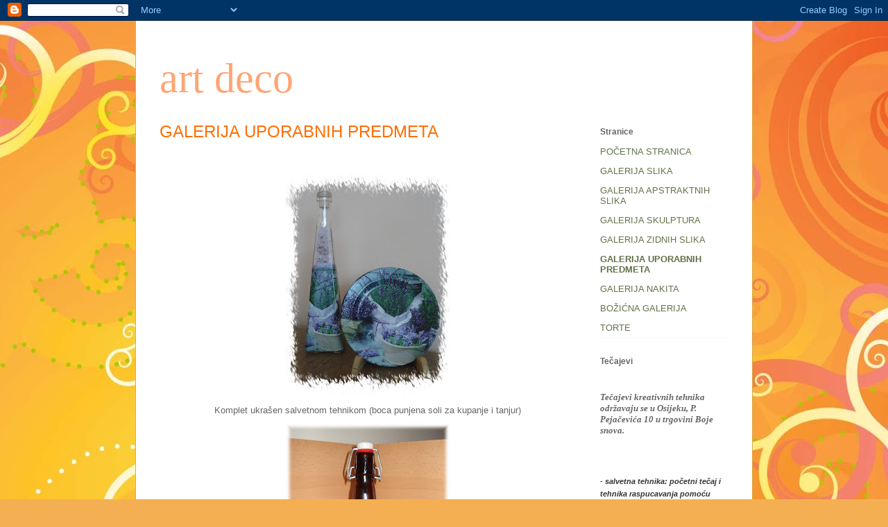

--- FILE ---
content_type: text/html; charset=UTF-8
request_url: https://veronika-artdeco.blogspot.com/p/uporabni-predmeti.html
body_size: 21517
content:
<!DOCTYPE html>
<html class='v2' dir='ltr' lang='hr'>
<head>
<link href='https://www.blogger.com/static/v1/widgets/335934321-css_bundle_v2.css' rel='stylesheet' type='text/css'/>
<meta content='width=1100' name='viewport'/>
<meta content='text/html; charset=UTF-8' http-equiv='Content-Type'/>
<meta content='blogger' name='generator'/>
<link href='https://veronika-artdeco.blogspot.com/favicon.ico' rel='icon' type='image/x-icon'/>
<link href='http://veronika-artdeco.blogspot.com/p/uporabni-predmeti.html' rel='canonical'/>
<link rel="alternate" type="application/atom+xml" title="art deco - Atom" href="https://veronika-artdeco.blogspot.com/feeds/posts/default" />
<link rel="alternate" type="application/rss+xml" title="art deco - RSS" href="https://veronika-artdeco.blogspot.com/feeds/posts/default?alt=rss" />
<link rel="service.post" type="application/atom+xml" title="art deco - Atom" href="https://www.blogger.com/feeds/6505708516623985026/posts/default" />
<!--Can't find substitution for tag [blog.ieCssRetrofitLinks]-->
<meta content='http://veronika-artdeco.blogspot.com/p/uporabni-predmeti.html' property='og:url'/>
<meta content='GALERIJA UPORABNIH PREDMETA' property='og:title'/>
<meta content='        Komplet ukrašen salvetnom tehnikom (boca punjena soli za kupanje i tanjur)      Oslikana boca-Šljive      Oslikana boca-Konji       ...' property='og:description'/>
<meta content='https://blogger.googleusercontent.com/img/b/R29vZ2xl/AVvXsEhoYAi0_MoD1V3qIYI4I9tCtUxLBDEnicCDmOSq2rAfvNtoTKTh6yDaH26whxl0FPbqCEJWubd8TdFeIEsJqYgDUIlcJ8xGwqOo50FCnw081-2XvP9GsJ9v1P43AJ4-QAE2d9H8XijB_uM/w1200-h630-p-k-no-nu/komplet+tanjur+i+boca+s+mirisnom+soli.jpg' property='og:image'/>
<title>art deco: GALERIJA UPORABNIH PREDMETA</title>
<style id='page-skin-1' type='text/css'><!--
/*
-----------------------------------------------
Blogger Template Style
Name:     Ethereal
Designer: Jason Morrow
URL:      jasonmorrow.etsy.com
----------------------------------------------- */
/* Content
----------------------------------------------- */
body {
font: normal normal 13px Arial, Tahoma, Helvetica, FreeSans, sans-serif;
color: #666666;
background: #f4af52 url(//themes.googleusercontent.com/image?id=1jBzZZhWmESbxpWuz4_KYI1iPRIJPfZVbhagMxWcJWDsBoLRejCvAeTWImo0USEiGpD5G) repeat fixed top center /* Credit: molotovcoketail (http://www.istockphoto.com/googleimages.php?id=1794602&platform=blogger) */;
}
html body .content-outer {
min-width: 0;
max-width: 100%;
width: 100%;
}
a:link {
text-decoration: none;
color: #627349;
}
a:visited {
text-decoration: none;
color: #4d469c;
}
a:hover {
text-decoration: underline;
color: #3777cd;
}
.main-inner {
padding-top: 15px;
}
.body-fauxcolumn-outer {
background: transparent none repeat-x scroll top center;
}
.content-fauxcolumns .fauxcolumn-inner {
background: #ffffff none repeat-x scroll top left;
border-left: 1px solid #d8af4c;
border-right: 1px solid #d8af4c;
}
/* Flexible Background
----------------------------------------------- */
.content-fauxcolumn-outer .fauxborder-left {
width: 100%;
padding-left: 0;
margin-left: -0;
background-color: transparent;
background-image: none;
background-repeat: no-repeat;
background-position: left top;
}
.content-fauxcolumn-outer .fauxborder-right {
margin-right: -0;
width: 0;
background-color: transparent;
background-image: none;
background-repeat: no-repeat;
background-position: right top;
}
/* Columns
----------------------------------------------- */
.content-inner {
padding: 0;
}
/* Header
----------------------------------------------- */
.header-inner {
padding: 27px 0 3px;
}
.header-inner .section {
margin: 0 35px;
}
.Header h1 {
font: normal normal 60px Times, 'Times New Roman', FreeSerif, serif;
color: #ffa575;
}
.Header h1 a {
color: #ffa575;
}
.Header .description {
font-size: 115%;
color: #666666;
}
.header-inner .Header .titlewrapper,
.header-inner .Header .descriptionwrapper {
padding-left: 0;
padding-right: 0;
margin-bottom: 0;
}
/* Tabs
----------------------------------------------- */
.tabs-outer {
position: relative;
background: transparent;
}
.tabs-cap-top, .tabs-cap-bottom {
position: absolute;
width: 100%;
}
.tabs-cap-bottom {
bottom: 0;
}
.tabs-inner {
padding: 0;
}
.tabs-inner .section {
margin: 0 35px;
}
*+html body .tabs-inner .widget li {
padding: 1px;
}
.PageList {
border-bottom: 1px solid #eddc83;
}
.tabs-inner .widget li.selected a,
.tabs-inner .widget li a:hover {
position: relative;
-moz-border-radius-topleft: 5px;
-moz-border-radius-topright: 5px;
-webkit-border-top-left-radius: 5px;
-webkit-border-top-right-radius: 5px;
-goog-ms-border-top-left-radius: 5px;
-goog-ms-border-top-right-radius: 5px;
border-top-left-radius: 5px;
border-top-right-radius: 5px;
background: #eddc83 none ;
color: #627349;
}
.tabs-inner .widget li a {
display: inline-block;
margin: 0;
margin-right: 1px;
padding: .65em 1.5em;
font: normal normal 12px Arial, Tahoma, Helvetica, FreeSans, sans-serif;
color: #627349;
background-color: #fff5b7;
-moz-border-radius-topleft: 5px;
-moz-border-radius-topright: 5px;
-webkit-border-top-left-radius: 5px;
-webkit-border-top-right-radius: 5px;
-goog-ms-border-top-left-radius: 5px;
-goog-ms-border-top-right-radius: 5px;
border-top-left-radius: 5px;
border-top-right-radius: 5px;
}
/* Headings
----------------------------------------------- */
h2 {
font: normal bold 12px Verdana, Geneva, sans-serif;
color: #666666;
}
/* Widgets
----------------------------------------------- */
.main-inner .column-left-inner {
padding: 0 0 0 20px;
}
.main-inner .column-left-inner .section {
margin-right: 0;
}
.main-inner .column-right-inner {
padding: 0 20px 0 0;
}
.main-inner .column-right-inner .section {
margin-left: 0;
}
.main-inner .section {
padding: 0;
}
.main-inner .widget {
padding: 0 0 15px;
margin: 20px 0;
border-bottom: 1px solid #f9f9f9;
}
.main-inner .widget h2 {
margin: 0;
padding: .6em 0 .5em;
}
.footer-inner .widget h2 {
padding: 0 0 .4em;
}
.main-inner .widget h2 + div, .footer-inner .widget h2 + div {
padding-top: 15px;
}
.main-inner .widget .widget-content {
margin: 0;
padding: 15px 0 0;
}
.main-inner .widget ul, .main-inner .widget #ArchiveList ul.flat {
margin: -15px -15px -15px;
padding: 0;
list-style: none;
}
.main-inner .sidebar .widget h2 {
border-bottom: 1px solid transparent;
}
.main-inner .widget #ArchiveList {
margin: -15px 0 0;
}
.main-inner .widget ul li, .main-inner .widget #ArchiveList ul.flat li {
padding: .5em 15px;
text-indent: 0;
}
.main-inner .widget #ArchiveList ul li {
padding-top: .25em;
padding-bottom: .25em;
}
.main-inner .widget ul li:first-child, .main-inner .widget #ArchiveList ul.flat li:first-child {
border-top: none;
}
.main-inner .widget ul li:last-child, .main-inner .widget #ArchiveList ul.flat li:last-child {
border-bottom: none;
}
.main-inner .widget .post-body ul {
padding: 0 2.5em;
margin: .5em 0;
list-style: disc;
}
.main-inner .widget .post-body ul li {
padding: 0.25em 0;
margin-bottom: .25em;
color: #666666;
border: none;
}
.footer-inner .widget ul {
padding: 0;
list-style: none;
}
.widget .zippy {
color: #666666;
}
/* Posts
----------------------------------------------- */
.main.section {
margin: 0 20px;
}
body .main-inner .Blog {
padding: 0;
background-color: transparent;
border: none;
}
.main-inner .widget h2.date-header {
border-bottom: 1px solid transparent;
}
.date-outer {
position: relative;
margin: 15px 0 20px;
}
.date-outer:first-child {
margin-top: 0;
}
.date-posts {
clear: both;
}
.post-outer, .inline-ad {
border-bottom: 1px solid #f9f9f9;
padding: 30px 0;
}
.post-outer {
padding-bottom: 10px;
}
.post-outer:first-child {
padding-top: 0;
border-top: none;
}
.post-outer:last-child, .inline-ad:last-child {
border-bottom: none;
}
.post-body img {
padding: 8px;
}
h3.post-title, h4 {
font: normal normal 24px Arial, Tahoma, Helvetica, FreeSans, sans-serif;;
color: #ff6e00;
}
h3.post-title a {
font: normal normal 24px Arial, Tahoma, Helvetica, FreeSans, sans-serif;;
color: #ff6e00;
text-decoration: none;
}
h3.post-title a:hover {
color: #3777cd;
text-decoration: underline;
}
.post-header {
margin: 0 0 1.5em;
}
.post-body {
line-height: 1.4;
}
.post-footer {
margin: 1.5em 0 0;
}
#blog-pager {
padding: 15px;
}
.blog-feeds, .post-feeds {
margin: 1em 0;
text-align: center;
}
.post-outer .comments {
margin-top: 2em;
}
/* Comments
----------------------------------------------- */
.comments .comments-content .icon.blog-author {
background-repeat: no-repeat;
background-image: url([data-uri]);
}
.comments .comments-content .loadmore a {
background: #ffffff none repeat-x scroll top left;
}
.comments .comments-content .loadmore a {
border-top: 1px solid transparent;
border-bottom: 1px solid transparent;
}
.comments .comment-thread.inline-thread {
background: #ffffff none repeat-x scroll top left;
}
.comments .continue {
border-top: 2px solid transparent;
}
/* Footer
----------------------------------------------- */
.footer-inner {
padding: 30px 0;
overflow: hidden;
}
/* Mobile
----------------------------------------------- */
body.mobile  {
background-size: auto
}
.mobile .body-fauxcolumn-outer {
background: ;
}
.mobile .content-fauxcolumns .fauxcolumn-inner {
opacity: 0.75;
}
.mobile .content-fauxcolumn-outer .fauxborder-right {
margin-right: 0;
}
.mobile-link-button {
background-color: #eddc83;
}
.mobile-link-button a:link, .mobile-link-button a:visited {
color: #627349;
}
.mobile-index-contents {
color: #444444;
}
.mobile .body-fauxcolumn-outer {
background-size: 100% auto;
}
.mobile .mobile-date-outer {
border-bottom: transparent;
}
.mobile .PageList {
border-bottom: none;
}
.mobile .tabs-inner .section {
margin: 0;
}
.mobile .tabs-inner .PageList .widget-content {
background: #eddc83 none;
color: #627349;
}
.mobile .tabs-inner .PageList .widget-content .pagelist-arrow {
border-left: 1px solid #627349;
}
.mobile .footer-inner {
overflow: visible;
}
body.mobile .AdSense {
margin: 0 -10px;
}

--></style>
<style id='template-skin-1' type='text/css'><!--
body {
min-width: 890px;
}
.content-outer, .content-fauxcolumn-outer, .region-inner {
min-width: 890px;
max-width: 890px;
_width: 890px;
}
.main-inner .columns {
padding-left: 0px;
padding-right: 220px;
}
.main-inner .fauxcolumn-center-outer {
left: 0px;
right: 220px;
/* IE6 does not respect left and right together */
_width: expression(this.parentNode.offsetWidth -
parseInt("0px") -
parseInt("220px") + 'px');
}
.main-inner .fauxcolumn-left-outer {
width: 0px;
}
.main-inner .fauxcolumn-right-outer {
width: 220px;
}
.main-inner .column-left-outer {
width: 0px;
right: 100%;
margin-left: -0px;
}
.main-inner .column-right-outer {
width: 220px;
margin-right: -220px;
}
#layout {
min-width: 0;
}
#layout .content-outer {
min-width: 0;
width: 800px;
}
#layout .region-inner {
min-width: 0;
width: auto;
}
body#layout div.add_widget {
padding: 8px;
}
body#layout div.add_widget a {
margin-left: 32px;
}
--></style>
<style>
    body {background-image:url(\/\/themes.googleusercontent.com\/image?id=1jBzZZhWmESbxpWuz4_KYI1iPRIJPfZVbhagMxWcJWDsBoLRejCvAeTWImo0USEiGpD5G);}
    
@media (max-width: 200px) { body {background-image:url(\/\/themes.googleusercontent.com\/image?id=1jBzZZhWmESbxpWuz4_KYI1iPRIJPfZVbhagMxWcJWDsBoLRejCvAeTWImo0USEiGpD5G&options=w200);}}
@media (max-width: 400px) and (min-width: 201px) { body {background-image:url(\/\/themes.googleusercontent.com\/image?id=1jBzZZhWmESbxpWuz4_KYI1iPRIJPfZVbhagMxWcJWDsBoLRejCvAeTWImo0USEiGpD5G&options=w400);}}
@media (max-width: 800px) and (min-width: 401px) { body {background-image:url(\/\/themes.googleusercontent.com\/image?id=1jBzZZhWmESbxpWuz4_KYI1iPRIJPfZVbhagMxWcJWDsBoLRejCvAeTWImo0USEiGpD5G&options=w800);}}
@media (max-width: 1200px) and (min-width: 801px) { body {background-image:url(\/\/themes.googleusercontent.com\/image?id=1jBzZZhWmESbxpWuz4_KYI1iPRIJPfZVbhagMxWcJWDsBoLRejCvAeTWImo0USEiGpD5G&options=w1200);}}
/* Last tag covers anything over one higher than the previous max-size cap. */
@media (min-width: 1201px) { body {background-image:url(\/\/themes.googleusercontent.com\/image?id=1jBzZZhWmESbxpWuz4_KYI1iPRIJPfZVbhagMxWcJWDsBoLRejCvAeTWImo0USEiGpD5G&options=w1600);}}
  </style>
<link href='https://www.blogger.com/dyn-css/authorization.css?targetBlogID=6505708516623985026&amp;zx=193ed7b5-5b58-4293-8434-e0e3c6fbdc7b' media='none' onload='if(media!=&#39;all&#39;)media=&#39;all&#39;' rel='stylesheet'/><noscript><link href='https://www.blogger.com/dyn-css/authorization.css?targetBlogID=6505708516623985026&amp;zx=193ed7b5-5b58-4293-8434-e0e3c6fbdc7b' rel='stylesheet'/></noscript>
<meta name='google-adsense-platform-account' content='ca-host-pub-1556223355139109'/>
<meta name='google-adsense-platform-domain' content='blogspot.com'/>

</head>
<body class='loading variant-leaves1'>
<div class='navbar section' id='navbar' name='Navbar'><div class='widget Navbar' data-version='1' id='Navbar1'><script type="text/javascript">
    function setAttributeOnload(object, attribute, val) {
      if(window.addEventListener) {
        window.addEventListener('load',
          function(){ object[attribute] = val; }, false);
      } else {
        window.attachEvent('onload', function(){ object[attribute] = val; });
      }
    }
  </script>
<div id="navbar-iframe-container"></div>
<script type="text/javascript" src="https://apis.google.com/js/platform.js"></script>
<script type="text/javascript">
      gapi.load("gapi.iframes:gapi.iframes.style.bubble", function() {
        if (gapi.iframes && gapi.iframes.getContext) {
          gapi.iframes.getContext().openChild({
              url: 'https://www.blogger.com/navbar/6505708516623985026?pa\x3d2882532916836102172\x26origin\x3dhttps://veronika-artdeco.blogspot.com',
              where: document.getElementById("navbar-iframe-container"),
              id: "navbar-iframe"
          });
        }
      });
    </script><script type="text/javascript">
(function() {
var script = document.createElement('script');
script.type = 'text/javascript';
script.src = '//pagead2.googlesyndication.com/pagead/js/google_top_exp.js';
var head = document.getElementsByTagName('head')[0];
if (head) {
head.appendChild(script);
}})();
</script>
</div></div>
<div class='body-fauxcolumns'>
<div class='fauxcolumn-outer body-fauxcolumn-outer'>
<div class='cap-top'>
<div class='cap-left'></div>
<div class='cap-right'></div>
</div>
<div class='fauxborder-left'>
<div class='fauxborder-right'></div>
<div class='fauxcolumn-inner'>
</div>
</div>
<div class='cap-bottom'>
<div class='cap-left'></div>
<div class='cap-right'></div>
</div>
</div>
</div>
<div class='content'>
<div class='content-fauxcolumns'>
<div class='fauxcolumn-outer content-fauxcolumn-outer'>
<div class='cap-top'>
<div class='cap-left'></div>
<div class='cap-right'></div>
</div>
<div class='fauxborder-left'>
<div class='fauxborder-right'></div>
<div class='fauxcolumn-inner'>
</div>
</div>
<div class='cap-bottom'>
<div class='cap-left'></div>
<div class='cap-right'></div>
</div>
</div>
</div>
<div class='content-outer'>
<div class='content-cap-top cap-top'>
<div class='cap-left'></div>
<div class='cap-right'></div>
</div>
<div class='fauxborder-left content-fauxborder-left'>
<div class='fauxborder-right content-fauxborder-right'></div>
<div class='content-inner'>
<header>
<div class='header-outer'>
<div class='header-cap-top cap-top'>
<div class='cap-left'></div>
<div class='cap-right'></div>
</div>
<div class='fauxborder-left header-fauxborder-left'>
<div class='fauxborder-right header-fauxborder-right'></div>
<div class='region-inner header-inner'>
<div class='header section' id='header' name='Zaglavlje'><div class='widget Header' data-version='1' id='Header1'>
<div id='header-inner'>
<div class='titlewrapper'>
<h1 class='title'>
<a href='https://veronika-artdeco.blogspot.com/'>
art deco
</a>
</h1>
</div>
<div class='descriptionwrapper'>
<p class='description'><span>
</span></p>
</div>
</div>
</div></div>
</div>
</div>
<div class='header-cap-bottom cap-bottom'>
<div class='cap-left'></div>
<div class='cap-right'></div>
</div>
</div>
</header>
<div class='tabs-outer'>
<div class='tabs-cap-top cap-top'>
<div class='cap-left'></div>
<div class='cap-right'></div>
</div>
<div class='fauxborder-left tabs-fauxborder-left'>
<div class='fauxborder-right tabs-fauxborder-right'></div>
<div class='region-inner tabs-inner'>
<div class='tabs no-items section' id='crosscol' name='Stupci poprečno'></div>
<div class='tabs no-items section' id='crosscol-overflow' name='Cross-Column 2'></div>
</div>
</div>
<div class='tabs-cap-bottom cap-bottom'>
<div class='cap-left'></div>
<div class='cap-right'></div>
</div>
</div>
<div class='main-outer'>
<div class='main-cap-top cap-top'>
<div class='cap-left'></div>
<div class='cap-right'></div>
</div>
<div class='fauxborder-left main-fauxborder-left'>
<div class='fauxborder-right main-fauxborder-right'></div>
<div class='region-inner main-inner'>
<div class='columns fauxcolumns'>
<div class='fauxcolumn-outer fauxcolumn-center-outer'>
<div class='cap-top'>
<div class='cap-left'></div>
<div class='cap-right'></div>
</div>
<div class='fauxborder-left'>
<div class='fauxborder-right'></div>
<div class='fauxcolumn-inner'>
</div>
</div>
<div class='cap-bottom'>
<div class='cap-left'></div>
<div class='cap-right'></div>
</div>
</div>
<div class='fauxcolumn-outer fauxcolumn-left-outer'>
<div class='cap-top'>
<div class='cap-left'></div>
<div class='cap-right'></div>
</div>
<div class='fauxborder-left'>
<div class='fauxborder-right'></div>
<div class='fauxcolumn-inner'>
</div>
</div>
<div class='cap-bottom'>
<div class='cap-left'></div>
<div class='cap-right'></div>
</div>
</div>
<div class='fauxcolumn-outer fauxcolumn-right-outer'>
<div class='cap-top'>
<div class='cap-left'></div>
<div class='cap-right'></div>
</div>
<div class='fauxborder-left'>
<div class='fauxborder-right'></div>
<div class='fauxcolumn-inner'>
</div>
</div>
<div class='cap-bottom'>
<div class='cap-left'></div>
<div class='cap-right'></div>
</div>
</div>
<!-- corrects IE6 width calculation -->
<div class='columns-inner'>
<div class='column-center-outer'>
<div class='column-center-inner'>
<div class='main section' id='main' name='Glavni telefon'><div class='widget Blog' data-version='1' id='Blog1'>
<div class='blog-posts hfeed'>

          <div class="date-outer">
        

          <div class="date-posts">
        
<div class='post-outer'>
<div class='post hentry uncustomized-post-template' itemprop='blogPost' itemscope='itemscope' itemtype='http://schema.org/BlogPosting'>
<meta content='https://blogger.googleusercontent.com/img/b/R29vZ2xl/AVvXsEhoYAi0_MoD1V3qIYI4I9tCtUxLBDEnicCDmOSq2rAfvNtoTKTh6yDaH26whxl0FPbqCEJWubd8TdFeIEsJqYgDUIlcJ8xGwqOo50FCnw081-2XvP9GsJ9v1P43AJ4-QAE2d9H8XijB_uM/s320/komplet+tanjur+i+boca+s+mirisnom+soli.jpg' itemprop='image_url'/>
<meta content='6505708516623985026' itemprop='blogId'/>
<meta content='2882532916836102172' itemprop='postId'/>
<a name='2882532916836102172'></a>
<h3 class='post-title entry-title' itemprop='name'>
GALERIJA UPORABNIH PREDMETA
</h3>
<div class='post-header'>
<div class='post-header-line-1'></div>
</div>
<div class='post-body entry-content' id='post-body-2882532916836102172' itemprop='description articleBody'>
<div class="separator" style="clear: both; text-align: center;">
<a href="https://blogger.googleusercontent.com/img/b/R29vZ2xl/AVvXsEissTARuSqh1ITqf8W3PnHmCZdgtqIDExJjiRt6pj0TKXiuLo6rFrwUWKZTKvVYpZ_wq3PaPrwPQbBf4OkSG0m-q_1sAMH_bFXS6k_km7-DEmR6i4DHModue8h9Fw8Rl1FjAY42166Mffw/s1600/oslikana+boca-konji.jpg" imageanchor="1" style="margin-left: 1em; margin-right: 1em;"><br />
</a></div>
<div class="separator" style="clear: both; text-align: center;">
<a href="https://blogger.googleusercontent.com/img/b/R29vZ2xl/AVvXsEhoYAi0_MoD1V3qIYI4I9tCtUxLBDEnicCDmOSq2rAfvNtoTKTh6yDaH26whxl0FPbqCEJWubd8TdFeIEsJqYgDUIlcJ8xGwqOo50FCnw081-2XvP9GsJ9v1P43AJ4-QAE2d9H8XijB_uM/s1600/komplet+tanjur+i+boca+s+mirisnom+soli.jpg" imageanchor="1" style="margin-left: 1em; margin-right: 1em;"><img border="0" height="320" src="https://blogger.googleusercontent.com/img/b/R29vZ2xl/AVvXsEhoYAi0_MoD1V3qIYI4I9tCtUxLBDEnicCDmOSq2rAfvNtoTKTh6yDaH26whxl0FPbqCEJWubd8TdFeIEsJqYgDUIlcJ8xGwqOo50FCnw081-2XvP9GsJ9v1P43AJ4-QAE2d9H8XijB_uM/s320/komplet+tanjur+i+boca+s+mirisnom+soli.jpg" width="240" /></a></div>
<div style="text-align: center;">
</div>
<div style="text-align: center;">
Komplet ukrašen salvetnom tehnikom (boca punjena soli za kupanje i tanjur)<br />
<div class="separator" style="clear: both; text-align: center;">
<a href="https://blogger.googleusercontent.com/img/b/R29vZ2xl/AVvXsEi_CV25zP9H-ajPL-k_JGkmm_HtBMNm987sHT7HcPgOTX1KF6B2Yh1zei7Sbf5TMx29QopThPk1ID9NykaS_-nRqzLbSMiTawb65k1Wl04RZlJF8j1mYnY3qSCiVRiVO0LG1VXxl46KIYU/s1600/oslikana+boca-%C5%A1ljive.jpg" imageanchor="1" style="margin-left: 1em; margin-right: 1em;"><img border="0" height="320" src="https://blogger.googleusercontent.com/img/b/R29vZ2xl/AVvXsEi_CV25zP9H-ajPL-k_JGkmm_HtBMNm987sHT7HcPgOTX1KF6B2Yh1zei7Sbf5TMx29QopThPk1ID9NykaS_-nRqzLbSMiTawb65k1Wl04RZlJF8j1mYnY3qSCiVRiVO0LG1VXxl46KIYU/s320/oslikana+boca-%C5%A1ljive.jpg" width="240" /></a></div>
&nbsp; Oslikana boca-Šljive<br />
<br />
<div class="separator" style="clear: both; text-align: center;">
<a href="https://blogger.googleusercontent.com/img/b/R29vZ2xl/AVvXsEissTARuSqh1ITqf8W3PnHmCZdgtqIDExJjiRt6pj0TKXiuLo6rFrwUWKZTKvVYpZ_wq3PaPrwPQbBf4OkSG0m-q_1sAMH_bFXS6k_km7-DEmR6i4DHModue8h9Fw8Rl1FjAY42166Mffw/s1600/oslikana+boca-konji.jpg" imageanchor="1" style="margin-left: 1em; margin-right: 1em;"><img border="0" height="320" src="https://blogger.googleusercontent.com/img/b/R29vZ2xl/AVvXsEissTARuSqh1ITqf8W3PnHmCZdgtqIDExJjiRt6pj0TKXiuLo6rFrwUWKZTKvVYpZ_wq3PaPrwPQbBf4OkSG0m-q_1sAMH_bFXS6k_km7-DEmR6i4DHModue8h9Fw8Rl1FjAY42166Mffw/s320/oslikana+boca-konji.jpg" width="240" /></a></div>
&nbsp;Oslikana boca-Konji<br />
<br /></div>
<div style="text-align: center;">
<div class="separator" style="clear: both; text-align: center;">
<a href="https://blogger.googleusercontent.com/img/b/R29vZ2xl/AVvXsEg5kSqTCMCQv8b5cxAyGxIA_-qFfRLXWo-293_xY0DXOUXAGWCfAaQggNl4oclep0ZDwaLRlqhM3-UQKg2b7Mp-831cg7LEPnWh64fzGV4Ot1Jrxn7G9QJLxRLI8tUlrCnOKze09vvNOAc/s1600/kutijice+za+nakit.jpg" imageanchor="1" style="margin-left: 1em; margin-right: 1em;"><img border="0" height="240" src="https://blogger.googleusercontent.com/img/b/R29vZ2xl/AVvXsEg5kSqTCMCQv8b5cxAyGxIA_-qFfRLXWo-293_xY0DXOUXAGWCfAaQggNl4oclep0ZDwaLRlqhM3-UQKg2b7Mp-831cg7LEPnWh64fzGV4Ot1Jrxn7G9QJLxRLI8tUlrCnOKze09vvNOAc/s320/kutijice+za+nakit.jpg" width="320" /></a></div>
<div style="text-align: center;">
Kutijice za nakit, sa ladicom, ogledalom, vašom fotografijom, ukrašena decoupage tehnikom </div>
<a href="https://blogger.googleusercontent.com/img/b/R29vZ2xl/AVvXsEissTARuSqh1ITqf8W3PnHmCZdgtqIDExJjiRt6pj0TKXiuLo6rFrwUWKZTKvVYpZ_wq3PaPrwPQbBf4OkSG0m-q_1sAMH_bFXS6k_km7-DEmR6i4DHModue8h9Fw8Rl1FjAY42166Mffw/s1600/oslikana+boca-konji.jpg" style="margin-left: 1em; margin-right: 1em;"><br />
</a><br />
<div class="separator" style="clear: both; text-align: center;">
<a href="https://blogger.googleusercontent.com/img/b/R29vZ2xl/AVvXsEi_brzlqK7tuyZY8dW1wzF3ofq0WUZfV0pW9uRPdnOAwRKVPhrn3HGQwGSGyiR8GyRaN-fNAcdLQVqjbxK5C29q-i-gI4HHC1u8Osp9Ae7Y7Yqet32y4ghVS1gh1akNS_FajDX7vAszIV4/s1600/DSC02263.JPG" imageanchor="1" style="margin-left: 1em; margin-right: 1em;"><img border="0" height="240" src="https://blogger.googleusercontent.com/img/b/R29vZ2xl/AVvXsEi_brzlqK7tuyZY8dW1wzF3ofq0WUZfV0pW9uRPdnOAwRKVPhrn3HGQwGSGyiR8GyRaN-fNAcdLQVqjbxK5C29q-i-gI4HHC1u8Osp9Ae7Y7Yqet32y4ghVS1gh1akNS_FajDX7vAszIV4/s320/DSC02263.JPG" width="320" /></a></div>
Gipsani leptir s nakitom<br />
<br />
<div class="separator" style="clear: both; text-align: center;">
<a href="https://blogger.googleusercontent.com/img/b/R29vZ2xl/AVvXsEhvKv_sNEwmKhTYe6g6bZRkclhCr4CTxpVz_YNRvj9aQCEkm6h2wzQ11US_tfRmqjax5ABae-4fX6zlR0WoDYCskr3cz9Zy9zHGecIUyGQPGOrOLHybQ0rhTAl8JoSq-BXfOs_cMnFoJpI/s1600/drveni+stalak+za+mirisne+%C5%A1tapi%C4%87e.jpg" imageanchor="1" style="margin-left: 1em; margin-right: 1em;"><img border="0" height="240" src="https://blogger.googleusercontent.com/img/b/R29vZ2xl/AVvXsEhvKv_sNEwmKhTYe6g6bZRkclhCr4CTxpVz_YNRvj9aQCEkm6h2wzQ11US_tfRmqjax5ABae-4fX6zlR0WoDYCskr3cz9Zy9zHGecIUyGQPGOrOLHybQ0rhTAl8JoSq-BXfOs_cMnFoJpI/s320/drveni+stalak+za+mirisne+%C5%A1tapi%C4%87e.jpg" width="320" /></a></div>
Drveni stalak za mirisne štapiće<br />
<div class="separator" style="clear: both; text-align: center;">
<a href="https://blogger.googleusercontent.com/img/b/R29vZ2xl/AVvXsEiTuyLQkpRsNSUvZm3wLU66YGdad2iABtHdUDs5O8afwWRF2tGBTla9n2fEu_cYrH04NXWnDp1owW6HWhiQnqcrX2t_VLVnrokPw1U-zaW3NWLZ-kOqqcRCkJsMD50JspKZ3bO_B7YVtcQ/s1600/drveni+svije%C4%8Dnjak.jpg" imageanchor="1" style="margin-left: 1em; margin-right: 1em;"><img border="0" height="240" src="https://blogger.googleusercontent.com/img/b/R29vZ2xl/AVvXsEiTuyLQkpRsNSUvZm3wLU66YGdad2iABtHdUDs5O8afwWRF2tGBTla9n2fEu_cYrH04NXWnDp1owW6HWhiQnqcrX2t_VLVnrokPw1U-zaW3NWLZ-kOqqcRCkJsMD50JspKZ3bO_B7YVtcQ/s320/drveni+svije%C4%8Dnjak.jpg" width="320" /></a></div>
Drveni sviječnjak<br />
<br />
<div class="separator" style="clear: both; text-align: center;">
<a href="https://blogger.googleusercontent.com/img/b/R29vZ2xl/AVvXsEgfAbqVblXZC_1c6cJY7J-HuqTLsLZCE4QQ4ZYiQLGebRoRdeYLjofAdybNEsGxT0XcZq1Z9YTisdGdqIdH_2mNpbsDW_TnB92uzIrH98kJhcdbkFN5i_lreXz6TcxVqALLWn8dOyNanJg/s1600/katedrala-boca.jpg" imageanchor="1" style="margin-left: 1em; margin-right: 1em;"><img border="0" height="320" src="https://blogger.googleusercontent.com/img/b/R29vZ2xl/AVvXsEgfAbqVblXZC_1c6cJY7J-HuqTLsLZCE4QQ4ZYiQLGebRoRdeYLjofAdybNEsGxT0XcZq1Z9YTisdGdqIdH_2mNpbsDW_TnB92uzIrH98kJhcdbkFN5i_lreXz6TcxVqALLWn8dOyNanJg/s320/katedrala-boca.jpg" width="240" /></a></div>
Oslikana boca-Osijek (Katedrala)<br />
<br />
<div class="separator" style="clear: both; text-align: center;">
<a href="https://blogger.googleusercontent.com/img/b/R29vZ2xl/AVvXsEjt61pPvU6uGqOyx0eGlbpP7cggpHs-2nzoJtygRLot4iaBvEJyEEOm8Cg5d5uoQeYyvzR4QKI2FsB8joTXCC9x3gy4Cfy5HTe6roirOd0ropqkizTdwyGrYv7M-CjlGf-vBkyp19X_39U/s1600/reljef-Hrvatska.jpg" imageanchor="1" style="margin-left: 1em; margin-right: 1em;"><img border="0" height="320" src="https://blogger.googleusercontent.com/img/b/R29vZ2xl/AVvXsEjt61pPvU6uGqOyx0eGlbpP7cggpHs-2nzoJtygRLot4iaBvEJyEEOm8Cg5d5uoQeYyvzR4QKI2FsB8joTXCC9x3gy4Cfy5HTe6roirOd0ropqkizTdwyGrYv7M-CjlGf-vBkyp19X_39U/s320/reljef-Hrvatska.jpg" width="240" /></a></div>
Reljef na boci-Hrvatska<br />
<div class="separator" style="clear: both; text-align: center;">
<a href="https://blogger.googleusercontent.com/img/b/R29vZ2xl/AVvXsEhyV-Z6U0NqjF2N8cVXRFwcpWzXjFbsI49tPb-6NeCu8nWBYyglY3xhGSJDQWWkBqiRE27qA2gfiZeDJO8RqiWw7FIVGunYcIKem3h8kYWNNESN4fT59vfAI2zolccLSjovF3BawOx1krI/s1600/vara%C5%BEdin2.jpg" imageanchor="1" style="margin-left: 1em; margin-right: 1em;"><img border="0" height="320" src="https://blogger.googleusercontent.com/img/b/R29vZ2xl/AVvXsEhyV-Z6U0NqjF2N8cVXRFwcpWzXjFbsI49tPb-6NeCu8nWBYyglY3xhGSJDQWWkBqiRE27qA2gfiZeDJO8RqiWw7FIVGunYcIKem3h8kYWNNESN4fT59vfAI2zolccLSjovF3BawOx1krI/s320/vara%C5%BEdin2.jpg" width="240" /></a></div>
Oslikani tanjur-Varaždin<br />
<br />
<div class="separator" style="clear: both; text-align: center;">
<a href="https://blogger.googleusercontent.com/img/b/R29vZ2xl/AVvXsEibjD2NcBKv1js5Gspmo06jm5SEMCY2RGx7sjDQEH5cLn3GD1EEdKcpGZsUaec9BtT-o7EPQAnAeheTi2Z9OFFSGzhWpjjn_P0SiAkcX9yD0WrbLpCoy3tYFRWLqffGDLZ7W3VV6l6agaA/s1600/DSC01778.JPG" imageanchor="1" style="margin-left: 1em; margin-right: 1em;"><img border="0" height="320" src="https://blogger.googleusercontent.com/img/b/R29vZ2xl/AVvXsEibjD2NcBKv1js5Gspmo06jm5SEMCY2RGx7sjDQEH5cLn3GD1EEdKcpGZsUaec9BtT-o7EPQAnAeheTi2Z9OFFSGzhWpjjn_P0SiAkcX9yD0WrbLpCoy3tYFRWLqffGDLZ7W3VV6l6agaA/s320/DSC01778.JPG" width="240" /></a></div>
<div style="text-align: center;">
Oslikana boca-Slavonska nošnja</div>
<br />
<div class="separator" style="clear: both; text-align: center;">
<a href="https://blogger.googleusercontent.com/img/b/R29vZ2xl/AVvXsEgpLyceswBBIA4wcSgnCI7MsOlNQsPJYxFFb4iayKr3WK5CKsnOzKN9n9c9_4kY1hgNqhvFJGpGiId7JOoYmBIlyDyipF1C_RDBZRrxZDU1kJWcY-NrsFjUVYvGgQfQ10BxBMv2qDeOuMM/s1600/DSC02235.JPG" imageanchor="1" style="margin-left: 1em; margin-right: 1em;"><img border="0" height="240" src="https://blogger.googleusercontent.com/img/b/R29vZ2xl/AVvXsEgpLyceswBBIA4wcSgnCI7MsOlNQsPJYxFFb4iayKr3WK5CKsnOzKN9n9c9_4kY1hgNqhvFJGpGiId7JOoYmBIlyDyipF1C_RDBZRrxZDU1kJWcY-NrsFjUVYvGgQfQ10BxBMv2qDeOuMM/s320/DSC02235.JPG" width="320" /></a></div>
Bočice za svatove<br />
<br />
<div class="separator" style="clear: both; text-align: center;">
<a href="https://blogger.googleusercontent.com/img/b/R29vZ2xl/AVvXsEiMASaTzvRSBGT-hOwaHwlaItY8rL7AFwYQAXmlQhnj0up4f1fvPuWf721o7CeM9kLAIeIvkp0eTU0_IGe48l41eF3vDJN4UlCwMePYPLndeoHbrFFkfKWpw_ExShwg_9fuXaG4B-IyeGI/s1600/oslikana+boca-lovac.jpg" imageanchor="1" style="margin-left: 1em; margin-right: 1em;"><img border="0" height="320" src="https://blogger.googleusercontent.com/img/b/R29vZ2xl/AVvXsEiMASaTzvRSBGT-hOwaHwlaItY8rL7AFwYQAXmlQhnj0up4f1fvPuWf721o7CeM9kLAIeIvkp0eTU0_IGe48l41eF3vDJN4UlCwMePYPLndeoHbrFFkfKWpw_ExShwg_9fuXaG4B-IyeGI/s320/oslikana+boca-lovac.jpg" width="240" /></a></div>
<div style="text-align: center;">
Lovac-oslikana boca</div>
<div style="text-align: center;">
<br /></div>
<div class="separator" style="clear: both; text-align: center;">
<a href="https://blogger.googleusercontent.com/img/b/R29vZ2xl/AVvXsEhMO18Q3vkV0mTpTs-yF6TyKvL5PQ9bEREe069T3VTgEqvFTGFo-qPMtEA39zT1zhffXQAXm_k05zVOFE06NmYp978HPchL8pulePYl3OPEOtNljXdE44oyDGu6tJV1f-oiVibntigBQts/s1600/oslikana+boca-Dunav.jpg" imageanchor="1" style="margin-left: 1em; margin-right: 1em;"><img border="0" height="320" src="https://blogger.googleusercontent.com/img/b/R29vZ2xl/AVvXsEhMO18Q3vkV0mTpTs-yF6TyKvL5PQ9bEREe069T3VTgEqvFTGFo-qPMtEA39zT1zhffXQAXm_k05zVOFE06NmYp978HPchL8pulePYl3OPEOtNljXdE44oyDGu6tJV1f-oiVibntigBQts/s320/oslikana+boca-Dunav.jpg" width="240" /></a></div>
<div style="text-align: center;">
Dunav-oslikana boca</div>
<div style="text-align: center;">
<br /></div>
<div class="separator" style="clear: both; text-align: center;">
<a href="https://blogger.googleusercontent.com/img/b/R29vZ2xl/AVvXsEj0vL-KH0uVMUR7pAl242G_1BWd3iF85ko3mvxR7kEfV_x9pzXUCrmvkrJ-Wpboqk6UG2QM4WPjuinPZO213Cd7UymItx0zYXSDob3fGR6r5U2WA1kmFjXxDu0wVwAuXH4pbAf0xrqCYRw/s1600/komplet+tanjur+i+vaza.jpg" imageanchor="1" style="margin-left: 1em; margin-right: 1em;"><img border="0" height="242" src="https://blogger.googleusercontent.com/img/b/R29vZ2xl/AVvXsEj0vL-KH0uVMUR7pAl242G_1BWd3iF85ko3mvxR7kEfV_x9pzXUCrmvkrJ-Wpboqk6UG2QM4WPjuinPZO213Cd7UymItx0zYXSDob3fGR6r5U2WA1kmFjXxDu0wVwAuXH4pbAf0xrqCYRw/s320/komplet+tanjur+i+vaza.jpg" width="320" /></a></div>
<div style="text-align: center;">
Komplet ukrašen salvetnom tehnikom, tanjur i vaza</div>
<br />
<div class="separator" style="clear: both; text-align: center;">
<a href="https://blogger.googleusercontent.com/img/b/R29vZ2xl/AVvXsEiJ9t9k2tJWnjafm4eS6tWGK_wtA-4h9UMjfWaYlIou60IblOI2EG9wXWMiFiF5ipO2Kphl-MtmDewDLO3VSH6xJJP-TUsOuPAemBkwUbvlHzqtuULLk2BfsOWCBDTalyAjGDMX3WeAhZs/s1600/DSC02292.JPG" imageanchor="1" style="margin-left: 1em; margin-right: 1em;"><img border="0" height="240" src="https://blogger.googleusercontent.com/img/b/R29vZ2xl/AVvXsEiJ9t9k2tJWnjafm4eS6tWGK_wtA-4h9UMjfWaYlIou60IblOI2EG9wXWMiFiF5ipO2Kphl-MtmDewDLO3VSH6xJJP-TUsOuPAemBkwUbvlHzqtuULLk2BfsOWCBDTalyAjGDMX3WeAhZs/s320/DSC02292.JPG" width="320" /></a></div>
Komplet ukrašen salvetnom tehnikom, pladanj i podmetači za čaše<br />
<br />
<div class="separator" style="clear: both; text-align: center;">
<a href="https://blogger.googleusercontent.com/img/b/R29vZ2xl/AVvXsEjI1OS4neBdQcYLC9NioZ5KAger8j-XLdXZhyEXRIYSDY5ikoFgzysF1F1ZuFDsztFPHnoyoMf5Z1MbhuwQD6ufDEYvxvEqbLR7BWuNxICAJuoqtTDZuH-VbooOCfJ5mYidw65Q0nK-GAQ/s1600/ukra%25C5%25A1ene+svije%25C4%2587e.jpg" imageanchor="1" style="margin-left: 1em; margin-right: 1em;"><img border="0" height="240" src="https://blogger.googleusercontent.com/img/b/R29vZ2xl/AVvXsEjI1OS4neBdQcYLC9NioZ5KAger8j-XLdXZhyEXRIYSDY5ikoFgzysF1F1ZuFDsztFPHnoyoMf5Z1MbhuwQD6ufDEYvxvEqbLR7BWuNxICAJuoqtTDZuH-VbooOCfJ5mYidw65Q0nK-GAQ/s320/ukra%25C5%25A1ene+svije%25C4%2587e.jpg" width="320" /></a></div>
&nbsp;Svijeće ukrašene rižinim papirom<br />
<br />
<div class="separator" style="clear: both; text-align: center;">
<a href="https://blogger.googleusercontent.com/img/b/R29vZ2xl/AVvXsEjVvmI_QisrGTMWjL8ccMYIwCZBhX93heIl7aAPaavwlGZOmoHWC794dBP518EyKDV2fjFecTD5wXrPpvoDsPjan7uO6V8rcR1ukfttQitAWHXxrIr3mnUYLQJIjmPk7ifTQuH9tWhj6hE/s1600/ukra%25C5%25A1ene+vaze.jpg" imageanchor="1" style="margin-left: 1em; margin-right: 1em;"><img border="0" height="320" src="https://blogger.googleusercontent.com/img/b/R29vZ2xl/AVvXsEjVvmI_QisrGTMWjL8ccMYIwCZBhX93heIl7aAPaavwlGZOmoHWC794dBP518EyKDV2fjFecTD5wXrPpvoDsPjan7uO6V8rcR1ukfttQitAWHXxrIr3mnUYLQJIjmPk7ifTQuH9tWhj6hE/s320/ukra%25C5%25A1ene+vaze.jpg" width="240" /></a></div>
<div style="text-align: center;">
Vaze ukrašene rižinim papirom</div>
<br />
<div class="separator" style="clear: both; text-align: center;">
<a href="https://blogger.googleusercontent.com/img/b/R29vZ2xl/AVvXsEh7IgxNA_XGltz7rdYmKPQV7jSj1tr557D0KePnb5KRT_4Ut9WY0mbaYIBVrl-Vj4tAcUSYVv3gX70tHW3m7DkLpkpksUqRQi_BQ-ySduemYBZQ1LU6xW74BEPlhKPBmYYQERpBeThSsRY/s1600/DSC02296.JPG" imageanchor="1" style="margin-left: 1em; margin-right: 1em;"><img border="0" height="240" src="https://blogger.googleusercontent.com/img/b/R29vZ2xl/AVvXsEh7IgxNA_XGltz7rdYmKPQV7jSj1tr557D0KePnb5KRT_4Ut9WY0mbaYIBVrl-Vj4tAcUSYVv3gX70tHW3m7DkLpkpksUqRQi_BQ-ySduemYBZQ1LU6xW74BEPlhKPBmYYQERpBeThSsRY/s320/DSC02296.JPG" width="320" /></a><a href="https://blogger.googleusercontent.com/img/b/R29vZ2xl/AVvXsEi5llbb_ihTUTP52RVVvir234gJXAWrt0NKHQhylHyjz7yzQZ8ZyOCmK7LsEbTEi6MVL3ldmES9gK8ZuV9HRIlKmo6YkZmEW8OEUd-CUNWQcAmELODWSfuWISAB_-MIvU0mHCl1R22_PhI/s1600/DSC02300.JPG" imageanchor="1" style="margin-left: 1em; margin-right: 1em;"></a></div>
&nbsp;Tanjur, salvetna tehnika<br />
<div class="separator" style="clear: both; text-align: center;">
<a href="https://blogger.googleusercontent.com/img/b/R29vZ2xl/AVvXsEh7IgxNA_XGltz7rdYmKPQV7jSj1tr557D0KePnb5KRT_4Ut9WY0mbaYIBVrl-Vj4tAcUSYVv3gX70tHW3m7DkLpkpksUqRQi_BQ-ySduemYBZQ1LU6xW74BEPlhKPBmYYQERpBeThSsRY/s1600/DSC02296.JPG" imageanchor="1" style="margin-left: 1em; margin-right: 1em;"><br />
</a></div>
<div class="separator" style="clear: both; text-align: center;">
<a href="https://blogger.googleusercontent.com/img/b/R29vZ2xl/AVvXsEi5llbb_ihTUTP52RVVvir234gJXAWrt0NKHQhylHyjz7yzQZ8ZyOCmK7LsEbTEi6MVL3ldmES9gK8ZuV9HRIlKmo6YkZmEW8OEUd-CUNWQcAmELODWSfuWISAB_-MIvU0mHCl1R22_PhI/s1600/DSC02300.JPG" imageanchor="1" style="margin-left: 1em; margin-right: 1em;"><img border="0" height="240" src="https://blogger.googleusercontent.com/img/b/R29vZ2xl/AVvXsEi5llbb_ihTUTP52RVVvir234gJXAWrt0NKHQhylHyjz7yzQZ8ZyOCmK7LsEbTEi6MVL3ldmES9gK8ZuV9HRIlKmo6YkZmEW8OEUd-CUNWQcAmELODWSfuWISAB_-MIvU0mHCl1R22_PhI/s320/DSC02300.JPG" width="320" /></a></div>
&nbsp;Tanjur, salvetna tehnika<br />
<div class="separator" style="clear: both; text-align: center;">
<a href="https://blogger.googleusercontent.com/img/b/R29vZ2xl/AVvXsEi5llbb_ihTUTP52RVVvir234gJXAWrt0NKHQhylHyjz7yzQZ8ZyOCmK7LsEbTEi6MVL3ldmES9gK8ZuV9HRIlKmo6YkZmEW8OEUd-CUNWQcAmELODWSfuWISAB_-MIvU0mHCl1R22_PhI/s1600/DSC02300.JPG" imageanchor="1" style="margin-left: 1em; margin-right: 1em;"><br />
</a></div>
<div class="separator" style="clear: both; text-align: center;">
<a href="https://blogger.googleusercontent.com/img/b/R29vZ2xl/AVvXsEghr9RKtuiU7sEcFKFgj3JL722geXuXFCUqa5oONzf5JqjiB9Wd3TAdxOfvW_mm81N7uBTCrvG2xY80FOac3XMkxNFGYiA60nMhNrJieED58CyUUWzQ1TsQ_NH7FMgJ1hEB4ZtE7EvgCbo/s1600/roko-plo%25C4%258Da+za+fotke.jpg" imageanchor="1" style="margin-left: 1em; margin-right: 1em;"><img border="0" height="240" src="https://blogger.googleusercontent.com/img/b/R29vZ2xl/AVvXsEghr9RKtuiU7sEcFKFgj3JL722geXuXFCUqa5oONzf5JqjiB9Wd3TAdxOfvW_mm81N7uBTCrvG2xY80FOac3XMkxNFGYiA60nMhNrJieED58CyUUWzQ1TsQ_NH7FMgJ1hEB4ZtE7EvgCbo/s320/roko-plo%25C4%258Da+za+fotke.jpg" width="320" /></a></div>
&nbsp;Okvir za fotografije, salvetna tehnika, 30x40 cm<br />
<br />
<div class="separator" style="clear: both; text-align: center;">
<a href="https://blogger.googleusercontent.com/img/b/R29vZ2xl/AVvXsEhT-nVPQHjqAGfaU98ReFALiloJz9cGvQgs_ndCLXDKNY0tNWXgcBCAJvQ_R2nr2zIKNhkXOnU7Af-E8SVKXSIy59Bn0jDqqhrPmF-SBGfbcs27iHYitD8JOOTs1Maxsvtlh-oQzvgyPJc/s1600/%25C5%25BEirafa-cijela.jpg" imageanchor="1" style="margin-left: 1em; margin-right: 1em;"><img border="0" height="400" src="https://blogger.googleusercontent.com/img/b/R29vZ2xl/AVvXsEhT-nVPQHjqAGfaU98ReFALiloJz9cGvQgs_ndCLXDKNY0tNWXgcBCAJvQ_R2nr2zIKNhkXOnU7Af-E8SVKXSIy59Bn0jDqqhrPmF-SBGfbcs27iHYitD8JOOTs1Maxsvtlh-oQzvgyPJc/s400/%25C5%25BEirafa-cijela.jpg" width="300" /></a></div>
<div class="separator" style="clear: both; text-align: center;">
<br /></div>
Žirafa, šperploča sa okvirima za slike, akril, visina 190 cm<br />
<br />
<div class="separator" style="clear: both; text-align: center;">
<a href="https://blogger.googleusercontent.com/img/b/R29vZ2xl/AVvXsEh_vvyIKDMF1rtwqns3IviXpRG9OSWKo45SEAWWOPBOAkne9eshIs3W4WsmUEQpteJPXHqlmibjjfq7DhqfkzK-6nef2lVg08B9IyZlIbP4K97L70z6mUWpV6mUoz9ZCh06RlWl_IOdXhc/s1600/dvorac+vile.jpg" imageanchor="1" style="margin-left: 1em; margin-right: 1em;"><img border="0" height="400" src="https://blogger.googleusercontent.com/img/b/R29vZ2xl/AVvXsEh_vvyIKDMF1rtwqns3IviXpRG9OSWKo45SEAWWOPBOAkne9eshIs3W4WsmUEQpteJPXHqlmibjjfq7DhqfkzK-6nef2lVg08B9IyZlIbP4K97L70z6mUWpV6mUoz9ZCh06RlWl_IOdXhc/s400/dvorac+vile.jpg" width="300" /></a></div>
<div class="separator" style="clear: both; text-align: center;">
Dječji metar, mediapan i šperploča, visina 170 cm</div>
<div class="separator" style="clear: both; text-align: center;">
<a href="https://blogger.googleusercontent.com/img/b/R29vZ2xl/AVvXsEhqtoI2ilHwMCfFN2cEWBW48LPkcS0IxyPPCP6F3FCfcJTjCNFL4qi71UTkznZzcNXC7GLXmOrdcT46-Mk8b69bEdxqjNiNjAtdFMIAgR3b96xCrlO_OMqmng96H0YBeczrp_Xqo9mQ6oM/s1600/kukice+za+jakne.jpg" imageanchor="1" style="margin-left: 1em; margin-right: 1em;"><img border="0" height="240" src="https://blogger.googleusercontent.com/img/b/R29vZ2xl/AVvXsEhqtoI2ilHwMCfFN2cEWBW48LPkcS0IxyPPCP6F3FCfcJTjCNFL4qi71UTkznZzcNXC7GLXmOrdcT46-Mk8b69bEdxqjNiNjAtdFMIAgR3b96xCrlO_OMqmng96H0YBeczrp_Xqo9mQ6oM/s320/kukice+za+jakne.jpg" width="320" /></a></div>
Vješalica za jakne, salvetna tehnika, 30x40 cm<br />
<br />
<div class="separator" style="clear: both; text-align: center;">
<a href="https://blogger.googleusercontent.com/img/b/R29vZ2xl/AVvXsEiRQa1H4ElCpm20rfgyYuA4256kzaRfFSad6p5b6VyILhu34CMIcTKONLnf8Os-OSxxTtDBzp1-SX3aXPD6wBQUUFiCWNdxLXyFOdzng-oCrC1tpe24oYWZhhOwcI5-w7yf6B64tNZ6MUI/s1600/miki+i+mini+plo%25C4%258Da.jpg" imageanchor="1" style="margin-left: 1em; margin-right: 1em;"><img border="0" height="400" src="https://blogger.googleusercontent.com/img/b/R29vZ2xl/AVvXsEiRQa1H4ElCpm20rfgyYuA4256kzaRfFSad6p5b6VyILhu34CMIcTKONLnf8Os-OSxxTtDBzp1-SX3aXPD6wBQUUFiCWNdxLXyFOdzng-oCrC1tpe24oYWZhhOwcI5-w7yf6B64tNZ6MUI/s400/miki+i+mini+plo%25C4%258Da.jpg" width="300" /></a></div>
&nbsp;Ploča sa vješalicama, dim: 60x60 cm akril na medijapanu<br />
<div class="separator" style="clear: both; text-align: center;">
<a href="https://blogger.googleusercontent.com/img/b/R29vZ2xl/AVvXsEhggl3CoKMIkb769pz8-inX00o9fLi9Zzh_BzpTf8vZS5YJuHJlna0BQP7grt8r6KADXHb5TNVLx3KtzT6UhoBovDyh9DlCSfBwOI0qwmQ5yfP6mQUQPIVw0Lofzzr6htVqyVUjr2a2xAs/s1600/miki+kutijica+zatvorena.jpg" imageanchor="1" style="margin-left: 1em; margin-right: 1em;"><img border="0" height="240" src="https://blogger.googleusercontent.com/img/b/R29vZ2xl/AVvXsEhggl3CoKMIkb769pz8-inX00o9fLi9Zzh_BzpTf8vZS5YJuHJlna0BQP7grt8r6KADXHb5TNVLx3KtzT6UhoBovDyh9DlCSfBwOI0qwmQ5yfP6mQUQPIVw0Lofzzr6htVqyVUjr2a2xAs/s320/miki+kutijica+zatvorena.jpg" width="320" /></a></div>
Drvena kutijica<br />
<br />
<div class="separator" style="clear: both; text-align: center;">
<a href="https://blogger.googleusercontent.com/img/b/R29vZ2xl/AVvXsEioRGcmJbUoxXIUYNw144XW_U_pcefPBJgMFRq1swa8u_WEBM900Pb7z2DPoa-bzdH44CMadoSbAc3xufTHEvZ0uIVRKzeHR8YgvsEnXMYro1fB5_EeHQ4oHn9ZBtIreR81bC51pCpymtw/s1600/Sat+sa+fotkom+Bilo%25C5%25A1a.jpg" imageanchor="1" style="margin-left: 1em; margin-right: 1em;"><img border="0" height="242" src="https://blogger.googleusercontent.com/img/b/R29vZ2xl/AVvXsEioRGcmJbUoxXIUYNw144XW_U_pcefPBJgMFRq1swa8u_WEBM900Pb7z2DPoa-bzdH44CMadoSbAc3xufTHEvZ0uIVRKzeHR8YgvsEnXMYro1fB5_EeHQ4oHn9ZBtIreR81bC51pCpymtw/s320/Sat+sa+fotkom+Bilo%25C5%25A1a.jpg" width="320" /></a></div>
<div style="text-align: center;">
Sat, dim: 30x20 cm</div>
<br />
<div class="separator" style="clear: both; text-align: center;">
<a href="https://blogger.googleusercontent.com/img/b/R29vZ2xl/AVvXsEinOAqQqIcf8kHw2nnmTUruWCdeis7fPVK94smwZFyYhC6ddZf_hh7LS7dzb8QE_HF4XDWdg1Obphen01UwZaMpnlnKLsc9aaHdtqe4SzBQQVwqQgpCKvKYwgyvUea3sPsC5LKPRmxEBCw/s1600/DSC02507.JPG" imageanchor="1" style="margin-left: 1em; margin-right: 1em;"><img border="0" height="240" src="https://blogger.googleusercontent.com/img/b/R29vZ2xl/AVvXsEinOAqQqIcf8kHw2nnmTUruWCdeis7fPVK94smwZFyYhC6ddZf_hh7LS7dzb8QE_HF4XDWdg1Obphen01UwZaMpnlnKLsc9aaHdtqe4SzBQQVwqQgpCKvKYwgyvUea3sPsC5LKPRmxEBCw/s320/DSC02507.JPG" width="320" /></a></div>
&nbsp;Vješalica sa ogledalom, salvetna tehnika<br />
<div class="separator" style="clear: both; text-align: center;">
<a href="https://blogger.googleusercontent.com/img/b/R29vZ2xl/AVvXsEgov-awp2XJCO06ekXx0UBPk0pxRwGZX-JpCUie_YYdS-u0Nc1jdLrZl53v2xmHv1J4S7os0P9gXTnQ5T5-DOkdqEXyZdCb74FOU6qLGrLEABMx1bMmsW1BDIbd-rjsfCoxQulfKoT8uRc/s1600/DSC02509.JPG" imageanchor="1" style="margin-left: 1em; margin-right: 1em;"><img border="0" height="240" src="https://blogger.googleusercontent.com/img/b/R29vZ2xl/AVvXsEgov-awp2XJCO06ekXx0UBPk0pxRwGZX-JpCUie_YYdS-u0Nc1jdLrZl53v2xmHv1J4S7os0P9gXTnQ5T5-DOkdqEXyZdCb74FOU6qLGrLEABMx1bMmsW1BDIbd-rjsfCoxQulfKoT8uRc/s320/DSC02509.JPG" width="320" /></a></div>
&nbsp;Kutijica, salvetna tehnika<br />
<div class="separator" style="clear: both; text-align: center;">
<a href="https://blogger.googleusercontent.com/img/b/R29vZ2xl/AVvXsEi4jzlrkXqBJ_3wQA29kuf6733MiN-IJ1t6ZsydMOoX-4LAuASDPuCtj02_pX__XOkaosD5vWPT_xnNfbJl8Co11quYenVfC5FIySGORXFDhBs_sUbjoeFOpAbkoRDOz9UQyl4MEm8giXI/s1600/DSC02513.JPG" imageanchor="1" style="margin-left: 1em; margin-right: 1em;"><img border="0" height="320" src="https://blogger.googleusercontent.com/img/b/R29vZ2xl/AVvXsEi4jzlrkXqBJ_3wQA29kuf6733MiN-IJ1t6ZsydMOoX-4LAuASDPuCtj02_pX__XOkaosD5vWPT_xnNfbJl8Co11quYenVfC5FIySGORXFDhBs_sUbjoeFOpAbkoRDOz9UQyl4MEm8giXI/s320/DSC02513.JPG" width="240" /></a></div>
&nbsp;Okvir za slike, salvetna tehnika<br />
<div class="separator" style="clear: both; text-align: center;">
<a href="https://blogger.googleusercontent.com/img/b/R29vZ2xl/AVvXsEhUlxHkM3kUOTvrdFNQ9Biqac1a5aK_dCUFFuQa4xwRrtRpQY4frwZLHoVPOqo0cbFqvVmi0V0nFfQUiAYVoYm2eCzjODVMZbV-uNAe99dxM92winPxG-R3j3o1N8NnyfdaUVTjhUYm1mU/s1600/DSC02660.JPG" imageanchor="1" style="margin-left: 1em; margin-right: 1em;"><img border="0" height="320" src="https://blogger.googleusercontent.com/img/b/R29vZ2xl/AVvXsEhUlxHkM3kUOTvrdFNQ9Biqac1a5aK_dCUFFuQa4xwRrtRpQY4frwZLHoVPOqo0cbFqvVmi0V0nFfQUiAYVoYm2eCzjODVMZbV-uNAe99dxM92winPxG-R3j3o1N8NnyfdaUVTjhUYm1mU/s320/DSC02660.JPG" width="240" /></a></div>
&nbsp;Vješalica za nakit, salvetna tehnika<br />
<div class="separator" style="clear: both; text-align: center;">
<a href="https://blogger.googleusercontent.com/img/b/R29vZ2xl/AVvXsEiNgCMM_Rv-4oZRaQIPXO-m5azR23b1P__dLhv_vKv7Pjd60p7rmgm1_jCZZkhtdxDPf8ikrLf8y3hc71_d95kyJNSWAFcHREggpHJotai5JxNSbRTU50T9UzjC_IyyJyzjDDniAjvBq_M/s1600/DSC02716.JPG" imageanchor="1" style="margin-left: 1em; margin-right: 1em;"><img border="0" height="320" src="https://blogger.googleusercontent.com/img/b/R29vZ2xl/AVvXsEiNgCMM_Rv-4oZRaQIPXO-m5azR23b1P__dLhv_vKv7Pjd60p7rmgm1_jCZZkhtdxDPf8ikrLf8y3hc71_d95kyJNSWAFcHREggpHJotai5JxNSbRTU50T9UzjC_IyyJyzjDDniAjvBq_M/s320/DSC02716.JPG" width="240" /></a></div>
&nbsp;Vješalica za nakit, salvetna tehnika<br />
<div class="separator" style="clear: both; text-align: center;">
<a href="https://blogger.googleusercontent.com/img/b/R29vZ2xl/AVvXsEjxCNTYxBpJUzmw2nVoblqMtakTFCrVutrxgaBxc3N7lRRDlniivAphVok4_rqA3W7cLzNE07jrlL6IxmAWi6TizMcNETXvWAZMG8HUd9kxpBQkuFYTkKo4T4Fgz8aa6WbsvLs4zY9Sdwo/s1600/DSC02724.JPG" imageanchor="1" style="margin-left: 1em; margin-right: 1em;"><img border="0" height="320" src="https://blogger.googleusercontent.com/img/b/R29vZ2xl/AVvXsEjxCNTYxBpJUzmw2nVoblqMtakTFCrVutrxgaBxc3N7lRRDlniivAphVok4_rqA3W7cLzNE07jrlL6IxmAWi6TizMcNETXvWAZMG8HUd9kxpBQkuFYTkKo4T4Fgz8aa6WbsvLs4zY9Sdwo/s320/DSC02724.JPG" width="240" /></a></div>
<div class="separator" style="clear: both; text-align: center;">
<a href="https://blogger.googleusercontent.com/img/b/R29vZ2xl/AVvXsEgGfbgq2_3pTG-ev_eh-CiWXilS3HgUCiEAkNPCGvX8KucSURMvuvmws4wP3j79rQ3iX8cJNCHVumchRxLTD40MHQzNLqVdvHcRi9FeVxUfB5BG1j7ftDZb6jb9cPBoDYyX9dsKFptmQ7c/s1600/DSC02721.JPG" imageanchor="1" style="margin-left: 1em; margin-right: 1em;"><img border="0" height="240" src="https://blogger.googleusercontent.com/img/b/R29vZ2xl/AVvXsEgGfbgq2_3pTG-ev_eh-CiWXilS3HgUCiEAkNPCGvX8KucSURMvuvmws4wP3j79rQ3iX8cJNCHVumchRxLTD40MHQzNLqVdvHcRi9FeVxUfB5BG1j7ftDZb6jb9cPBoDYyX9dsKFptmQ7c/s320/DSC02721.JPG" width="320" /></a></div>
Igra "Iks-Oks", akril na medijapanu <br />
<br />
<div class="separator" style="clear: both; text-align: center;">
<a href="https://blogger.googleusercontent.com/img/b/R29vZ2xl/AVvXsEjkVpYdN0njZUYdiy3IgySbzfq__EDuKkTLNBtVgmoZDFNqDtn0Kz0fX-KO_sAVYDO9t6tBvENTP1S77QzeeTB6D5YkSJ1WuOecaj-srC5QLWQYHFSigTm_QLtoR3rziRqrLmaPa4Qqhxw/s1600/DSC03199.JPG" imageanchor="1" style="margin-left: 1em; margin-right: 1em;"><img border="0" height="240" src="https://blogger.googleusercontent.com/img/b/R29vZ2xl/AVvXsEjkVpYdN0njZUYdiy3IgySbzfq__EDuKkTLNBtVgmoZDFNqDtn0Kz0fX-KO_sAVYDO9t6tBvENTP1S77QzeeTB6D5YkSJ1WuOecaj-srC5QLWQYHFSigTm_QLtoR3rziRqrLmaPa4Qqhxw/s320/DSC03199.JPG" width="320" /></a></div>
&nbsp;Kartonska kutijica, salvetna tehnika<br />
<div class="separator" style="clear: both; text-align: center;">
<a href="https://blogger.googleusercontent.com/img/b/R29vZ2xl/AVvXsEjKmMhvp4XN0edWWnbFt20UoSLvKZ4LgbZV0OoDA8dJ5SM-i5zQHXTHRL9HXanyD5kOBJT4-D51w0lqQTjX0YQohjxLaR0F_dC3OuOjcFD68ElTWiC03HqXOB7kFJV1OFydmTDHosDfOS0/s1600/DSC03108.JPG" imageanchor="1" style="margin-left: 1em; margin-right: 1em;"><img border="0" height="240" src="https://blogger.googleusercontent.com/img/b/R29vZ2xl/AVvXsEjKmMhvp4XN0edWWnbFt20UoSLvKZ4LgbZV0OoDA8dJ5SM-i5zQHXTHRL9HXanyD5kOBJT4-D51w0lqQTjX0YQohjxLaR0F_dC3OuOjcFD68ElTWiC03HqXOB7kFJV1OFydmTDHosDfOS0/s320/DSC03108.JPG" width="320" /></a></div>
&nbsp;Bočice, salvetna tehnika<br />
<div class="separator" style="clear: both; text-align: center;">
<a href="https://blogger.googleusercontent.com/img/b/R29vZ2xl/AVvXsEj7s-o863r8r-BgA-hAp21H1b-nSz9hVmFoCZWLoyhrFN_2Jv5br_-uJRTeJfA8LHZctJqookPIzHP_7hLfoKb85okp_beawLaAw-XuoxFjek5dc0pI0GNGI0XyMUCJwvrW7r2CknmCHB8/s1600/DSC03111.JPG" imageanchor="1" style="margin-left: 1em; margin-right: 1em;"><img border="0" height="240" src="https://blogger.googleusercontent.com/img/b/R29vZ2xl/AVvXsEj7s-o863r8r-BgA-hAp21H1b-nSz9hVmFoCZWLoyhrFN_2Jv5br_-uJRTeJfA8LHZctJqookPIzHP_7hLfoKb85okp_beawLaAw-XuoxFjek5dc0pI0GNGI0XyMUCJwvrW7r2CknmCHB8/s320/DSC03111.JPG" width="320" /></a></div>
&nbsp;Bočice, salvetna tehnika<br />
<div class="separator" style="clear: both; text-align: center;">
<a href="https://blogger.googleusercontent.com/img/b/R29vZ2xl/AVvXsEiSRSH-rTwigTO0AOdhzFlLGf5x_un_ErvVAcfHqnX_SKeoQdO5iwnCmyKmZGWO_ilEsK1tKmtNjlIyBJ1DiO1w1E5kehwlJmiCka0-1ATZ5CdkzEvEBIuSawRVmYXD15MeQmbeEgd8z9E/s1600/DSC03112.JPG" imageanchor="1" style="margin-left: 1em; margin-right: 1em;"><img border="0" height="240" src="https://blogger.googleusercontent.com/img/b/R29vZ2xl/AVvXsEiSRSH-rTwigTO0AOdhzFlLGf5x_un_ErvVAcfHqnX_SKeoQdO5iwnCmyKmZGWO_ilEsK1tKmtNjlIyBJ1DiO1w1E5kehwlJmiCka0-1ATZ5CdkzEvEBIuSawRVmYXD15MeQmbeEgd8z9E/s320/DSC03112.JPG" width="320" /></a></div>
&nbsp;Bočice, salvetna tehnika<br />
<div class="separator" style="clear: both; text-align: center;">
<a href="https://blogger.googleusercontent.com/img/b/R29vZ2xl/AVvXsEi1QuX5c_i4wpa4fVzaA6t1YUs4hrtGV_BvUy9fVeSbe9dzow3snHvbJvnlg8rYxWZ9vXCukn5j1mzNcVCMyrP3foR9e0SIagtyAxQO_XosdTD5Z75yEOyk3Zhtq9fTe2cG5Sl_wuJ3Mv0/s1600/DSC03113.JPG" imageanchor="1" style="margin-left: 1em; margin-right: 1em;"><img border="0" height="240" src="https://blogger.googleusercontent.com/img/b/R29vZ2xl/AVvXsEi1QuX5c_i4wpa4fVzaA6t1YUs4hrtGV_BvUy9fVeSbe9dzow3snHvbJvnlg8rYxWZ9vXCukn5j1mzNcVCMyrP3foR9e0SIagtyAxQO_XosdTD5Z75yEOyk3Zhtq9fTe2cG5Sl_wuJ3Mv0/s320/DSC03113.JPG" width="320" /></a></div>
Bočice, salvetna tehnika <br />
<div class="separator" style="clear: both; text-align: center;">
<a href="https://blogger.googleusercontent.com/img/b/R29vZ2xl/AVvXsEgzTjPxMZHg0L3HqFm-i3EAcHOhpo4Ye-DlPmxkp9mK-jCQjXFA0NwnR6_3Ig7kTTkmmx-xYvsIy71ojxuy9mMYlArJy_RCRK4N-s3BYDBcZbH-tiI9LM3ZSHyyMoJdAjBhTqOKUE1CrmM/s1600/DSC03114.JPG" imageanchor="1" style="margin-left: 1em; margin-right: 1em;"><img border="0" height="240" src="https://blogger.googleusercontent.com/img/b/R29vZ2xl/AVvXsEgzTjPxMZHg0L3HqFm-i3EAcHOhpo4Ye-DlPmxkp9mK-jCQjXFA0NwnR6_3Ig7kTTkmmx-xYvsIy71ojxuy9mMYlArJy_RCRK4N-s3BYDBcZbH-tiI9LM3ZSHyyMoJdAjBhTqOKUE1CrmM/s320/DSC03114.JPG" width="320" /></a></div>
Bočice, salvetna tehnika<br />
<br />
<div class="separator" style="clear: both; text-align: center;">
<a href="https://blogger.googleusercontent.com/img/b/R29vZ2xl/AVvXsEgm0TJbSDDxv_a3OJHoKBP84IXGRFMKleAzVmdW_-2VwkmcaK5Ss8YEaWgFlqaamOwKhs8G-hCJHout_Yog_stzl4zBbcvahCuwS3MZE8OS2nd7Q5N7SwYN8AJX5e57ZzaDnflNlEOS3-0/s1600/Dinamo+komplet.jpg" imageanchor="1" style="margin-left: 1em; margin-right: 1em;"><img border="0" height="320" src="https://blogger.googleusercontent.com/img/b/R29vZ2xl/AVvXsEgm0TJbSDDxv_a3OJHoKBP84IXGRFMKleAzVmdW_-2VwkmcaK5Ss8YEaWgFlqaamOwKhs8G-hCJHout_Yog_stzl4zBbcvahCuwS3MZE8OS2nd7Q5N7SwYN8AJX5e57ZzaDnflNlEOS3-0/s320/Dinamo+komplet.jpg" width="240" /></a></div>
Boca i pepeljara<br />
<br />
<div class="separator" style="clear: both; text-align: center;">
<a href="https://blogger.googleusercontent.com/img/b/R29vZ2xl/AVvXsEhiSTu1CEHhfgjRfnb-TKv3H6oFtLMwuKVtw7bN1GxCFRzV8DFd_OrBUIbPadIU6YduIbgEY8no4gcBUrw092VBo5FZ6Vle3sjcRK2rhbMw8LGXLLTkyNbKfhcC4q0vZC5z4JBdrrWc6Zs/s1600/Ljubi%25C4%258Dasti+advent.JPG" imageanchor="1" style="margin-left: 1em; margin-right: 1em;"><img border="0" height="240" src="https://blogger.googleusercontent.com/img/b/R29vZ2xl/AVvXsEhiSTu1CEHhfgjRfnb-TKv3H6oFtLMwuKVtw7bN1GxCFRzV8DFd_OrBUIbPadIU6YduIbgEY8no4gcBUrw092VBo5FZ6Vle3sjcRK2rhbMw8LGXLLTkyNbKfhcC4q0vZC5z4JBdrrWc6Zs/s320/Ljubi%25C4%258Dasti+advent.JPG" width="320" /></a></div>
Advent<br />
<br />
<div class="separator" style="clear: both; text-align: center;">
<a href="https://blogger.googleusercontent.com/img/b/R29vZ2xl/AVvXsEghmqyG7XbmALFxtL42HZ_JON84lEGSUbYKXMCvjWSgr1fI2slCbCatKNNr-VDdOCimVfVrtnNXMikXhRG3WTSJ4yL7s_Mz2fo31i54bV9MHTUvGJNNRu9D3sd06YV9RFzJTwVs3K011FY/s1600/Limene+posude+Mucha.JPG" imageanchor="1" style="margin-left: 1em; margin-right: 1em;"><img border="0" height="320" src="https://blogger.googleusercontent.com/img/b/R29vZ2xl/AVvXsEghmqyG7XbmALFxtL42HZ_JON84lEGSUbYKXMCvjWSgr1fI2slCbCatKNNr-VDdOCimVfVrtnNXMikXhRG3WTSJ4yL7s_Mz2fo31i54bV9MHTUvGJNNRu9D3sd06YV9RFzJTwVs3K011FY/s320/Limene+posude+Mucha.JPG" width="240" /></a></div>
Limene kutije za razne sitnice<br />
<br />
<div class="separator" style="clear: both; text-align: center;">
<a href="https://blogger.googleusercontent.com/img/b/R29vZ2xl/AVvXsEiZDrW-6wMJGYD4L96PYJVKyoDnU1l5GMcSTUocotfR09URts-So_74JbVq1tcngRoLgh6CpGslfTidxkioA0FKBl4h1ulkwF9Ak5sgIb7ftqYOAugls0_-bknWy_Y-L_oVwYeAlggkaOo/s1600/Podmeta%25C4%258Di+Gustav+Klimt.JPG" imageanchor="1" style="margin-left: 1em; margin-right: 1em;"><img border="0" height="320" src="https://blogger.googleusercontent.com/img/b/R29vZ2xl/AVvXsEiZDrW-6wMJGYD4L96PYJVKyoDnU1l5GMcSTUocotfR09URts-So_74JbVq1tcngRoLgh6CpGslfTidxkioA0FKBl4h1ulkwF9Ak5sgIb7ftqYOAugls0_-bknWy_Y-L_oVwYeAlggkaOo/s320/Podmeta%25C4%258Di+Gustav+Klimt.JPG" width="240" /></a></div>
2 velika i 12 malih podmetača<br />
<br />
<div class="separator" style="clear: both; text-align: center;">
<a href="https://blogger.googleusercontent.com/img/b/R29vZ2xl/AVvXsEh6-2pcn1xVqfV4BZ0K2KZAJF9yeehUiHOm2KNmgXAKUGlHozS70QprdzwxCxvdB8nGg-7n5hB6Bt6a54uvJrSiBVMkdDCiRH-xVNWH7ewQQkrKRzGchDLCJeJ_Zv_OE3oQpsPAkQpeFus/s1600/Fight+club+patike3.JPG" imageanchor="1" style="margin-left: 1em; margin-right: 1em;"><img border="0" height="240" src="https://blogger.googleusercontent.com/img/b/R29vZ2xl/AVvXsEh6-2pcn1xVqfV4BZ0K2KZAJF9yeehUiHOm2KNmgXAKUGlHozS70QprdzwxCxvdB8nGg-7n5hB6Bt6a54uvJrSiBVMkdDCiRH-xVNWH7ewQQkrKRzGchDLCJeJ_Zv_OE3oQpsPAkQpeFus/s320/Fight+club+patike3.JPG" width="320" /></a></div>
<br />
<div class="separator" style="clear: both; text-align: center;">
<a href="https://blogger.googleusercontent.com/img/b/R29vZ2xl/AVvXsEjFjahRdP7xFCXtaF2bM6ixqYamH890A_shCeIb5YQOF3vN4Tw0JMUSnBErXFCpjMLzHeDMkPLSb4cjJjIeeKo3JDRopURn2rKEJOC68K_5nU-C1l50lrDhYV9ebn0OO9BVqI_qUSuvhxo/s1600/Fight+club+patike4.JPG" imageanchor="1" style="margin-left: 1em; margin-right: 1em;"><img border="0" height="240" src="https://blogger.googleusercontent.com/img/b/R29vZ2xl/AVvXsEjFjahRdP7xFCXtaF2bM6ixqYamH890A_shCeIb5YQOF3vN4Tw0JMUSnBErXFCpjMLzHeDMkPLSb4cjJjIeeKo3JDRopURn2rKEJOC68K_5nU-C1l50lrDhYV9ebn0OO9BVqI_qUSuvhxo/s320/Fight+club+patike4.JPG" width="320" /></a></div>
Platnene patike oslikane akrilnom bojom<br />
<br />
<div class="separator" style="clear: both; text-align: center;">
<a href="https://blogger.googleusercontent.com/img/b/R29vZ2xl/AVvXsEiKQf6I3nRtnRNkR6HSQVg1Ro21_m1HMU3NYjiiLykscUIgAIobZ3fWCRBbMucqz9-opvvawAX1nwoFZ_NlSoEnx6BH7NuoDj8CPwNnbkioumxU9Hipo9kS6y9wbSaQ5NX1i14IGUj4x5E/s1600/DSC03812.JPG" imageanchor="1" style="margin-left: 1em; margin-right: 1em;"><img border="0" height="240" src="https://blogger.googleusercontent.com/img/b/R29vZ2xl/AVvXsEiKQf6I3nRtnRNkR6HSQVg1Ro21_m1HMU3NYjiiLykscUIgAIobZ3fWCRBbMucqz9-opvvawAX1nwoFZ_NlSoEnx6BH7NuoDj8CPwNnbkioumxU9Hipo9kS6y9wbSaQ5NX1i14IGUj4x5E/s320/DSC03812.JPG" width="320" /></a></div>
Luster (zamagljeno staklo) oslikan prozirnom bojom za staklo<br />
<br />
<div class="separator" style="clear: both; text-align: center;">
<a href="https://blogger.googleusercontent.com/img/b/R29vZ2xl/AVvXsEgmfj4dhp9R8i75Ls3qd4rJBZYqgxjhoMnPhfupNF2J0ULm6_FXs505xhYtgXpAfjPagVoLhKJnuD0U4xD0CKxoPpjwLUsTLU_kLw_FNuhsQXQhwKGcOoUikdC7eF-AS5TTTC5WxRXqwxI/s1600/DSC03813.JPG" imageanchor="1" style="margin-left: 1em; margin-right: 1em;"><img border="0" height="240" src="https://blogger.googleusercontent.com/img/b/R29vZ2xl/AVvXsEgmfj4dhp9R8i75Ls3qd4rJBZYqgxjhoMnPhfupNF2J0ULm6_FXs505xhYtgXpAfjPagVoLhKJnuD0U4xD0CKxoPpjwLUsTLU_kLw_FNuhsQXQhwKGcOoUikdC7eF-AS5TTTC5WxRXqwxI/s320/DSC03813.JPG" width="320" /></a></div>
Tanjur (zamagljeno staklo) oslikan prozirnom bojom za staklo<br />
<br />
<br /></div>
<div style='clear: both;'></div>
</div>
<div class='post-footer'>
<div class='post-footer-line post-footer-line-1'>
<span class='post-author vcard'>
</span>
<span class='post-timestamp'>
</span>
<span class='post-comment-link'>
</span>
<span class='post-icons'>
<span class='item-control blog-admin pid-945349231'>
<a href='https://www.blogger.com/page-edit.g?blogID=6505708516623985026&pageID=2882532916836102172&from=pencil' title='Uređivanje stranice'>
<img alt='' class='icon-action' height='18' src='https://resources.blogblog.com/img/icon18_edit_allbkg.gif' width='18'/>
</a>
</span>
</span>
<div class='post-share-buttons goog-inline-block'>
<a class='goog-inline-block share-button sb-email' href='https://www.blogger.com/share-post.g?blogID=6505708516623985026&pageID=2882532916836102172&target=email' target='_blank' title='Pošalji ovo e-poštom '><span class='share-button-link-text'>Pošalji ovo e-poštom </span></a><a class='goog-inline-block share-button sb-blog' href='https://www.blogger.com/share-post.g?blogID=6505708516623985026&pageID=2882532916836102172&target=blog' onclick='window.open(this.href, "_blank", "height=270,width=475"); return false;' target='_blank' title='Blogiraj ovo!'><span class='share-button-link-text'>Blogiraj ovo!</span></a><a class='goog-inline-block share-button sb-twitter' href='https://www.blogger.com/share-post.g?blogID=6505708516623985026&pageID=2882532916836102172&target=twitter' target='_blank' title='Dijeli na X'><span class='share-button-link-text'>Dijeli na X</span></a><a class='goog-inline-block share-button sb-facebook' href='https://www.blogger.com/share-post.g?blogID=6505708516623985026&pageID=2882532916836102172&target=facebook' onclick='window.open(this.href, "_blank", "height=430,width=640"); return false;' target='_blank' title='Podijeli na usluzi Facebook'><span class='share-button-link-text'>Podijeli na usluzi Facebook</span></a><a class='goog-inline-block share-button sb-pinterest' href='https://www.blogger.com/share-post.g?blogID=6505708516623985026&pageID=2882532916836102172&target=pinterest' target='_blank' title='Podijeli na Pinterestu'><span class='share-button-link-text'>Podijeli na Pinterestu</span></a>
</div>
</div>
<div class='post-footer-line post-footer-line-2'>
<span class='post-labels'>
</span>
</div>
<div class='post-footer-line post-footer-line-3'>
<span class='post-location'>
</span>
</div>
</div>
</div>
<div class='comments' id='comments'>
<a name='comments'></a>
</div>
</div>

        </div></div>
      
</div>
<div class='blog-pager' id='blog-pager'>
<a class='home-link' href='https://veronika-artdeco.blogspot.com/'>Početna stranica</a>
</div>
<div class='clear'></div>
<div class='blog-feeds'>
<div class='feed-links'>
Pretplati se na:
<a class='feed-link' href='https://veronika-artdeco.blogspot.com/feeds/posts/default' target='_blank' type='application/atom+xml'>Komentari (Atom)</a>
</div>
</div>
</div></div>
</div>
</div>
<div class='column-left-outer'>
<div class='column-left-inner'>
<aside>
</aside>
</div>
</div>
<div class='column-right-outer'>
<div class='column-right-inner'>
<aside>
<div class='sidebar section' id='sidebar-right-1'><div class='widget PageList' data-version='1' id='PageList1'>
<h2>Stranice</h2>
<div class='widget-content'>
<ul>
<li>
<a href='https://veronika-artdeco.blogspot.com/'>POČETNA STRANICA</a>
</li>
<li>
<a href='https://veronika-artdeco.blogspot.com/p/galerija-slika.html'>GALERIJA SLIKA</a>
</li>
<li>
<a href='https://veronika-artdeco.blogspot.com/p/galerija-apstraktnih-slika.html'>GALERIJA APSTRAKTNIH SLIKA</a>
</li>
<li>
<a href='https://veronika-artdeco.blogspot.com/p/skulpture.html'>GALERIJA SKULPTURA</a>
</li>
<li>
<a href='https://veronika-artdeco.blogspot.com/p/galerija-zidnih-slika.html'>GALERIJA ZIDNIH SLIKA</a>
</li>
<li class='selected'>
<a href='https://veronika-artdeco.blogspot.com/p/uporabni-predmeti.html'>GALERIJA UPORABNIH PREDMETA</a>
</li>
<li>
<a href='https://veronika-artdeco.blogspot.com/p/galerija-nakita.html'>GALERIJA NAKITA</a>
</li>
<li>
<a href='https://veronika-artdeco.blogspot.com/p/bozicna-galerija.html'>BOŽIĆNA GALERIJA</a>
</li>
<li>
<a href='https://veronika-artdeco.blogspot.com/p/torte.html'>TORTE</a>
</li>
</ul>
<div class='clear'></div>
</div>
</div><div class='widget Text' data-version='1' id='Text1'>
<h2 class='title'>Tečajevi</h2>
<div class='widget-content'>
<div class="widget Text" id="Text2">  <div class="widget-content" face="Georgia, serif" size="3" style="font-family: Georgia, serif; font-variant: normal; font-size: 100%; line-height: normal; "> <b><i><span>Tečajevi kreativnih tehnika održavaju se u Osijeku, P. Pejačevića 10 u  trgovini </span><span>Boje snova</span><span>.</span><br/><br/></i></b></div><div class="widget-content"><div class="widget-content"><div class="statusUnit" style="padding: 10px 0px 15px; "><div class="-cx-PRIVATE-fbTimelineText__featured"><div class="-cx-PRIVATE-fbTimelineText__featured"><span style="font-family:lucida grande, tahoma, verdana, arial, sans-serif;font-size:85%;color:#333333;"><span style="line-height: 18px;"><b><i>- salvetna tehnika: početni tečaj i tehnika raspucavanja pomoću craclea</i></b></span></span></div><div class="-cx-PRIVATE-fbTimelineText__featured"><span style="font-family:lucida grande, tahoma, verdana, arial, sans-serif;font-size:85%;color:#333333;"><span style="line-height: 18px;"><b><i>- salvetna tehnika shabby chic ( starinski izgled predmeta )</i></b></span></span></div><div class="-cx-PRIVATE-fbTimelineText__featured"><span style="font-family:lucida grande, tahoma, verdana, arial, sans-serif;font-size:85%;color:#333333;"><span style="line-height: 18px;"><b><i>- crtani zlatovez i crtana bijela čipka</i></b></span></span></div><div class="-cx-PRIVATE-fbTimelineText__featured"><span style="font-family:lucida grande, tahoma, verdana, arial, sans-serif;font-size:85%;color:#333333;"><span style="line-height: 18px;"><b><i>- crtani zlatovez naopako</i></b></span></span></div><div class="-cx-PRIVATE-fbTimelineText__featured"><span style="font-family:lucida grande, tahoma, verdana, arial, sans-serif;font-size:85%;color:#333333;"><span style="line-height: 18px;"><b><i>- salvetna tehnika: 3-d pomoću modelir mase</i></b></span></span></div><div class="-cx-PRIVATE-fbTimelineText__featured"><span style="font-family:lucida grande, tahoma, verdana, arial, sans-serif;font-size:85%;color:#333333;"><span style="line-height: 18px;"><b><i>- salvetna tehnika: prozirni 3-d pomoću folije</i></b></span></span></div><div class="-cx-PRIVATE-fbTimelineText__featured"><span style="font-family:lucida grande, tahoma, verdana, arial, sans-serif;font-size:85%;"><span style="line-height: 18px; "><b><i><span style="color:#333333;">- transfer fotografije ( održava se u dva termina ) </span><span style="color:#ff6666;">NOVO!!!</span></i></b></span></span></div><div class="-cx-PRIVATE-fbTimelineText__featured"><span style="font-family:lucida grande, tahoma, verdana, arial, sans-serif;font-size:85%;color:#333333;"><span style="line-height: 18px;"><b><i>- decoupage tehnika - pittorico</i></b></span></span></div><div class="-cx-PRIVATE-fbTimelineText__featured"><span style="font-family:lucida grande, tahoma, verdana, arial, sans-serif;font-size:85%;color:#333333;"><span style="line-height: 18px;"><b><i>- salvetna tehnika u kombinaciji s čipkom</i></b></span></span></div><div class="-cx-PRIVATE-fbTimelineText__featured"><span style="font-family:lucida grande, tahoma, verdana, arial, sans-serif;font-size:85%;color:#333333;"><span style="line-height: 18px;"><b><i>- decoupage tehnika u kombinaciji s tekstilom (tex-art)</i></b></span></span></div><div class="-cx-PRIVATE-fbTimelineText__featured"><span style="font-family:lucida grande, tahoma, verdana, arial, sans-serif;font-size:85%;color:#333333;"><span style="line-height: 18px;"><b><i>- decoupage tehnika u kombinaciji s metalik pastom</i></b></span></span></div><div class="-cx-PRIVATE-fbTimelineText__featured"><span style="font-family:lucida grande, tahoma, verdana, arial, sans-serif;font-size:85%;color:#333333;"><span style="line-height: 18px;"><b><i>- dekorativno slikanje ( hortenzije, suncokreti, višnje i šljive na bocama )</i></b></span></span></div><div class="-cx-PRIVATE-fbTimelineText__featured"><span style="font-family:lucida grande, tahoma, verdana, arial, sans-serif;font-size:85%;color:#333333;"><span style="line-height: 18px;"><b><i>-imitacija metala</i></b></span></span></div><div class="-cx-PRIVATE-fbTimelineText__featured"><span style="font-family:lucida grande, tahoma, verdana, arial, sans-serif;font-size:85%;color:#333333;"><span style="line-height: 18px;"><b><i>-imitacija teracote</i></b></span></span></div></div></div></div></div>  <b   style=" font-variant: normal;  line-height: normal; font-family:Georgia, serif;font-size:100%;"><i><span class="widget-item-control" style="font-variant: normal; line-height: normal; font-family:Georgia, serif;font-size:100%;"  >  </span>  </i></b></div> <b   style=" font-variant: normal;  line-height: normal; font-family:Georgia, serif;font-size:100%;"><i><span style="font-size:100%;"><span style="font-family:Georgia, serif;"></span></span><span style="font-family:Georgia, serif;"><span style="font-size:100%;"> Za sve tečajeve potrebna je prethodna prijava  na</span></span><br/><span style="font-variant: normal; line-height: normal; font-family:Georgia, serif;font-size:100%;"  >tel:</span><span style="font-family:Georgia, serif;"><span style="font-size:100%;">031212091</span></span><br/><span style="font-variant: normal; line-height: normal; font-family:Georgia, serif;font-size:100%;"  >mob:</span><span style="font-family:Georgia, serif;"><span style="font-size:100%;">098518464 (Jasminka)</span></span><br/><span style="font-variant: normal; line-height: normal; font-family:Georgia, serif;font-size:100%;"  >e-mail:</span><a href="mailto:jasminka.marjanovic@gmail.com" style="font-family: Georgia, serif; font-size: 100%; font-variant: normal; line-height: normal; ">jasminka.marjanovic@gmail.com</a><br/><span style="font-family:Georgia, serif;"><span style="font-size:100%;">Slobodno nas nazovite ako trebate bilo kakve informacije vezane za tečajeve.</span></span></i></b>
</div>
<div class='clear'></div>
</div><div class='widget Profile' data-version='1' id='Profile1'>
<h2>O meni</h2>
<div class='widget-content'>
<a href='https://www.blogger.com/profile/18409148416279239340'><img alt='Moja fotografija' class='profile-img' height='80' src='//blogger.googleusercontent.com/img/b/R29vZ2xl/AVvXsEh62Kn-4epm8EWEnj_kr-NeX5ypRR0jy7aVfO5AvAP9UVBIis8imIDv2FPe-NjLdRqmTMFROyVxP6gmrlE6XTcZozT9xTmPpvNN8UZWuJCSlhboV-ZD1SgrCAHGZvWRVUs/s220/dali.jpg' width='61'/></a>
<dl class='profile-datablock'>
<dt class='profile-data'>
<a class='profile-name-link g-profile' href='https://www.blogger.com/profile/18409148416279239340' rel='author' style='background-image: url(//www.blogger.com/img/logo-16.png);'>
Veronika
</a>
</dt>
<dd class='profile-textblock'>Rođena sam 1987. godine u Osijeku.
Završila sam Školu za tekstil, dizajn i primijenjene umjetnosti, Osijek, smjer kiparski dizajn. Radim u svim likovnim tehnikama, a zanimaju me i hobby tehnike. Radim u trgovini Boje snova.
Kontakt:091/527-9870 veronikamarjanovic1987@gmail.com</dd>
</dl>
<a class='profile-link' href='https://www.blogger.com/profile/18409148416279239340' rel='author'>Prikaži moj cijeli profil</a>
<div class='clear'></div>
</div>
</div><div class='widget Label' data-version='1' id='Label2'>
<h2>Oznake</h2>
<div class='widget-content cloud-label-widget-content'>
<span class='label-size label-size-5'>
<a dir='ltr' href='https://veronika-artdeco.blogspot.com/search/label/uporabni%20predmeti'>uporabni predmeti</a>
<span class='label-count' dir='ltr'>(33)</span>
</span>
<span class='label-size label-size-4'>
<a dir='ltr' href='https://veronika-artdeco.blogspot.com/search/label/torta'>torta</a>
<span class='label-count' dir='ltr'>(15)</span>
</span>
<span class='label-size label-size-4'>
<a dir='ltr' href='https://veronika-artdeco.blogspot.com/search/label/slike'>slike</a>
<span class='label-count' dir='ltr'>(10)</span>
</span>
<span class='label-size label-size-3'>
<a dir='ltr' href='https://veronika-artdeco.blogspot.com/search/label/akril'>akril</a>
<span class='label-count' dir='ltr'>(8)</span>
</span>
<span class='label-size label-size-3'>
<a dir='ltr' href='https://veronika-artdeco.blogspot.com/search/label/boce'>boce</a>
<span class='label-count' dir='ltr'>(7)</span>
</span>
<span class='label-size label-size-3'>
<a dir='ltr' href='https://veronika-artdeco.blogspot.com/search/label/nakit'>nakit</a>
<span class='label-count' dir='ltr'>(5)</span>
</span>
<span class='label-size label-size-3'>
<a dir='ltr' href='https://veronika-artdeco.blogspot.com/search/label/skulpture'>skulpture</a>
<span class='label-count' dir='ltr'>(5)</span>
</span>
<span class='label-size label-size-3'>
<a dir='ltr' href='https://veronika-artdeco.blogspot.com/search/label/zidne%20slike'>zidne slike</a>
<span class='label-count' dir='ltr'>(5)</span>
</span>
<span class='label-size label-size-3'>
<a dir='ltr' href='https://veronika-artdeco.blogspot.com/search/label/Bo%C5%BEi%C4%87'>Božić</a>
<span class='label-count' dir='ltr'>(4)</span>
</span>
<span class='label-size label-size-3'>
<a dir='ltr' href='https://veronika-artdeco.blogspot.com/search/label/akvarel'>akvarel</a>
<span class='label-count' dir='ltr'>(4)</span>
</span>
<span class='label-size label-size-3'>
<a dir='ltr' href='https://veronika-artdeco.blogspot.com/search/label/konji'>konji</a>
<span class='label-count' dir='ltr'>(4)</span>
</span>
<span class='label-size label-size-3'>
<a dir='ltr' href='https://veronika-artdeco.blogspot.com/search/label/kutijice%20za%20nakit'>kutijice za nakit</a>
<span class='label-count' dir='ltr'>(4)</span>
</span>
<span class='label-size label-size-3'>
<a dir='ltr' href='https://veronika-artdeco.blogspot.com/search/label/ulje%20na%20platnu'>ulje na platnu</a>
<span class='label-count' dir='ltr'>(4)</span>
</span>
<span class='label-size label-size-2'>
<a dir='ltr' href='https://veronika-artdeco.blogspot.com/search/label/vedute'>vedute</a>
<span class='label-count' dir='ltr'>(3)</span>
</span>
<span class='label-size label-size-2'>
<a dir='ltr' href='https://veronika-artdeco.blogspot.com/search/label/portret'>portret</a>
<span class='label-count' dir='ltr'>(2)</span>
</span>
<span class='label-size label-size-2'>
<a dir='ltr' href='https://veronika-artdeco.blogspot.com/search/label/sat'>sat</a>
<span class='label-count' dir='ltr'>(2)</span>
</span>
<span class='label-size label-size-2'>
<a dir='ltr' href='https://veronika-artdeco.blogspot.com/search/label/svije%C4%87e'>svijeće</a>
<span class='label-count' dir='ltr'>(2)</span>
</span>
<span class='label-size label-size-1'>
<a dir='ltr' href='https://veronika-artdeco.blogspot.com/search/label/apstraktno'>apstraktno</a>
<span class='label-count' dir='ltr'>(1)</span>
</span>
<span class='label-size label-size-1'>
<a dir='ltr' href='https://veronika-artdeco.blogspot.com/search/label/maske'>maske</a>
<span class='label-count' dir='ltr'>(1)</span>
</span>
<span class='label-size label-size-1'>
<a dir='ltr' href='https://veronika-artdeco.blogspot.com/search/label/nagrade'>nagrade</a>
<span class='label-count' dir='ltr'>(1)</span>
</span>
<div class='clear'></div>
</div>
</div><div class='widget BlogArchive' data-version='1' id='BlogArchive1'>
<h2>Arhiva bloga</h2>
<div class='widget-content'>
<div id='ArchiveList'>
<div id='BlogArchive1_ArchiveList'>
<ul class='hierarchy'>
<li class='archivedate expanded'>
<a class='toggle' href='javascript:void(0)'>
<span class='zippy toggle-open'>

        &#9660;&#160;
      
</span>
</a>
<a class='post-count-link' href='https://veronika-artdeco.blogspot.com/2012/'>
2012
</a>
<span class='post-count' dir='ltr'>(15)</span>
<ul class='hierarchy'>
<li class='archivedate expanded'>
<a class='toggle' href='javascript:void(0)'>
<span class='zippy toggle-open'>

        &#9660;&#160;
      
</span>
</a>
<a class='post-count-link' href='https://veronika-artdeco.blogspot.com/2012/11/'>
studenoga
</a>
<span class='post-count' dir='ltr'>(2)</span>
<ul class='posts'>
<li><a href='https://veronika-artdeco.blogspot.com/2012/11/svadbene-patike.html'>Svadbene patike</a></li>
<li><a href='https://veronika-artdeco.blogspot.com/2012/11/krstenje.html'>Krštenje</a></li>
</ul>
</li>
</ul>
<ul class='hierarchy'>
<li class='archivedate collapsed'>
<a class='toggle' href='javascript:void(0)'>
<span class='zippy'>

        &#9658;&#160;
      
</span>
</a>
<a class='post-count-link' href='https://veronika-artdeco.blogspot.com/2012/08/'>
kolovoza
</a>
<span class='post-count' dir='ltr'>(3)</span>
</li>
</ul>
<ul class='hierarchy'>
<li class='archivedate collapsed'>
<a class='toggle' href='javascript:void(0)'>
<span class='zippy'>

        &#9658;&#160;
      
</span>
</a>
<a class='post-count-link' href='https://veronika-artdeco.blogspot.com/2012/07/'>
srpnja
</a>
<span class='post-count' dir='ltr'>(1)</span>
</li>
</ul>
<ul class='hierarchy'>
<li class='archivedate collapsed'>
<a class='toggle' href='javascript:void(0)'>
<span class='zippy'>

        &#9658;&#160;
      
</span>
</a>
<a class='post-count-link' href='https://veronika-artdeco.blogspot.com/2012/06/'>
lipnja
</a>
<span class='post-count' dir='ltr'>(2)</span>
</li>
</ul>
<ul class='hierarchy'>
<li class='archivedate collapsed'>
<a class='toggle' href='javascript:void(0)'>
<span class='zippy'>

        &#9658;&#160;
      
</span>
</a>
<a class='post-count-link' href='https://veronika-artdeco.blogspot.com/2012/05/'>
svibnja
</a>
<span class='post-count' dir='ltr'>(4)</span>
</li>
</ul>
<ul class='hierarchy'>
<li class='archivedate collapsed'>
<a class='toggle' href='javascript:void(0)'>
<span class='zippy'>

        &#9658;&#160;
      
</span>
</a>
<a class='post-count-link' href='https://veronika-artdeco.blogspot.com/2012/04/'>
travnja
</a>
<span class='post-count' dir='ltr'>(1)</span>
</li>
</ul>
<ul class='hierarchy'>
<li class='archivedate collapsed'>
<a class='toggle' href='javascript:void(0)'>
<span class='zippy'>

        &#9658;&#160;
      
</span>
</a>
<a class='post-count-link' href='https://veronika-artdeco.blogspot.com/2012/01/'>
siječnja
</a>
<span class='post-count' dir='ltr'>(2)</span>
</li>
</ul>
</li>
</ul>
<ul class='hierarchy'>
<li class='archivedate collapsed'>
<a class='toggle' href='javascript:void(0)'>
<span class='zippy'>

        &#9658;&#160;
      
</span>
</a>
<a class='post-count-link' href='https://veronika-artdeco.blogspot.com/2011/'>
2011
</a>
<span class='post-count' dir='ltr'>(26)</span>
<ul class='hierarchy'>
<li class='archivedate collapsed'>
<a class='toggle' href='javascript:void(0)'>
<span class='zippy'>

        &#9658;&#160;
      
</span>
</a>
<a class='post-count-link' href='https://veronika-artdeco.blogspot.com/2011/12/'>
prosinca
</a>
<span class='post-count' dir='ltr'>(2)</span>
</li>
</ul>
<ul class='hierarchy'>
<li class='archivedate collapsed'>
<a class='toggle' href='javascript:void(0)'>
<span class='zippy'>

        &#9658;&#160;
      
</span>
</a>
<a class='post-count-link' href='https://veronika-artdeco.blogspot.com/2011/11/'>
studenoga
</a>
<span class='post-count' dir='ltr'>(3)</span>
</li>
</ul>
<ul class='hierarchy'>
<li class='archivedate collapsed'>
<a class='toggle' href='javascript:void(0)'>
<span class='zippy'>

        &#9658;&#160;
      
</span>
</a>
<a class='post-count-link' href='https://veronika-artdeco.blogspot.com/2011/09/'>
rujna
</a>
<span class='post-count' dir='ltr'>(4)</span>
</li>
</ul>
<ul class='hierarchy'>
<li class='archivedate collapsed'>
<a class='toggle' href='javascript:void(0)'>
<span class='zippy'>

        &#9658;&#160;
      
</span>
</a>
<a class='post-count-link' href='https://veronika-artdeco.blogspot.com/2011/08/'>
kolovoza
</a>
<span class='post-count' dir='ltr'>(1)</span>
</li>
</ul>
<ul class='hierarchy'>
<li class='archivedate collapsed'>
<a class='toggle' href='javascript:void(0)'>
<span class='zippy'>

        &#9658;&#160;
      
</span>
</a>
<a class='post-count-link' href='https://veronika-artdeco.blogspot.com/2011/06/'>
lipnja
</a>
<span class='post-count' dir='ltr'>(4)</span>
</li>
</ul>
<ul class='hierarchy'>
<li class='archivedate collapsed'>
<a class='toggle' href='javascript:void(0)'>
<span class='zippy'>

        &#9658;&#160;
      
</span>
</a>
<a class='post-count-link' href='https://veronika-artdeco.blogspot.com/2011/05/'>
svibnja
</a>
<span class='post-count' dir='ltr'>(2)</span>
</li>
</ul>
<ul class='hierarchy'>
<li class='archivedate collapsed'>
<a class='toggle' href='javascript:void(0)'>
<span class='zippy'>

        &#9658;&#160;
      
</span>
</a>
<a class='post-count-link' href='https://veronika-artdeco.blogspot.com/2011/04/'>
travnja
</a>
<span class='post-count' dir='ltr'>(1)</span>
</li>
</ul>
<ul class='hierarchy'>
<li class='archivedate collapsed'>
<a class='toggle' href='javascript:void(0)'>
<span class='zippy'>

        &#9658;&#160;
      
</span>
</a>
<a class='post-count-link' href='https://veronika-artdeco.blogspot.com/2011/03/'>
ožujka
</a>
<span class='post-count' dir='ltr'>(2)</span>
</li>
</ul>
<ul class='hierarchy'>
<li class='archivedate collapsed'>
<a class='toggle' href='javascript:void(0)'>
<span class='zippy'>

        &#9658;&#160;
      
</span>
</a>
<a class='post-count-link' href='https://veronika-artdeco.blogspot.com/2011/02/'>
veljače
</a>
<span class='post-count' dir='ltr'>(2)</span>
</li>
</ul>
<ul class='hierarchy'>
<li class='archivedate collapsed'>
<a class='toggle' href='javascript:void(0)'>
<span class='zippy'>

        &#9658;&#160;
      
</span>
</a>
<a class='post-count-link' href='https://veronika-artdeco.blogspot.com/2011/01/'>
siječnja
</a>
<span class='post-count' dir='ltr'>(5)</span>
</li>
</ul>
</li>
</ul>
<ul class='hierarchy'>
<li class='archivedate collapsed'>
<a class='toggle' href='javascript:void(0)'>
<span class='zippy'>

        &#9658;&#160;
      
</span>
</a>
<a class='post-count-link' href='https://veronika-artdeco.blogspot.com/2010/'>
2010
</a>
<span class='post-count' dir='ltr'>(27)</span>
<ul class='hierarchy'>
<li class='archivedate collapsed'>
<a class='toggle' href='javascript:void(0)'>
<span class='zippy'>

        &#9658;&#160;
      
</span>
</a>
<a class='post-count-link' href='https://veronika-artdeco.blogspot.com/2010/12/'>
prosinca
</a>
<span class='post-count' dir='ltr'>(5)</span>
</li>
</ul>
<ul class='hierarchy'>
<li class='archivedate collapsed'>
<a class='toggle' href='javascript:void(0)'>
<span class='zippy'>

        &#9658;&#160;
      
</span>
</a>
<a class='post-count-link' href='https://veronika-artdeco.blogspot.com/2010/11/'>
studenoga
</a>
<span class='post-count' dir='ltr'>(6)</span>
</li>
</ul>
<ul class='hierarchy'>
<li class='archivedate collapsed'>
<a class='toggle' href='javascript:void(0)'>
<span class='zippy'>

        &#9658;&#160;
      
</span>
</a>
<a class='post-count-link' href='https://veronika-artdeco.blogspot.com/2010/10/'>
listopada
</a>
<span class='post-count' dir='ltr'>(16)</span>
</li>
</ul>
</li>
</ul>
</div>
</div>
<div class='clear'></div>
</div>
</div><div class='widget BlogList' data-version='1' id='BlogList1'>
<h2 class='title'>Moj popis blogova</h2>
<div class='widget-content'>
<div class='blog-list-container' id='BlogList1_container'>
<ul id='BlogList1_blogs'>
<li style='display: block;'>
<div class='blog-icon'>
<img data-lateloadsrc='https://lh3.googleusercontent.com/blogger_img_proxy/AEn0k_vXQEfyyWPOaf3BayC06NOlp61g6gKg_KzDbFBf0zAeRFTakaF5jzH74h1DFpxlI9Jb_-80deuDEcIGfw3EGt_ONYWTBXWEOnQJHqHtR42WmJg17NiV=s16-w16-h16' height='16' width='16'/>
</div>
<div class='blog-content'>
<div class='blog-title'>
<a href='http://jasminkamarjanovic.blogspot.com/' target='_blank'>
Suncokret</a>
</div>
<div class='item-content'>
<span class='item-title'>
<a href='http://jasminkamarjanovic.blogspot.com/2025/11/bozic-2025_19.html' target='_blank'>
BOŽIĆ 2025/2
</a>
</span>
<div class='item-time'>
Prije 2 mjeseca
</div>
</div>
</div>
<div style='clear: both;'></div>
</li>
<li style='display: block;'>
<div class='blog-icon'>
<img data-lateloadsrc='https://lh3.googleusercontent.com/blogger_img_proxy/AEn0k_sjf4c7g2XZJl3FfYObPAbamcdOp0-7rUH9IRpqxqzzSVrRMdeOPvRAglgxK9IQSStKwOvHLYfW9u8zQq4LPhbPWtZelsMFAqebaoYXIYfV9uS7sUMjloMpHLeOOop-ba4=s16-w16-h16' height='16' width='16'/>
</div>
<div class='blog-content'>
<div class='blog-title'>
<a href='https://lilijnokraljestvoustvarjanja.blogspot.com/' target='_blank'>
KRALJESTVO USTVARJANJA</a>
</div>
<div class='item-content'>
<span class='item-title'>
<a href='https://lilijnokraljestvoustvarjanja.blogspot.com/2018/11/craft-alnica-225-bozicna-voscilnica-po.html' target='_blank'>
Craft-alnica #225. - Božična voščilnica po skici
</a>
</span>
<div class='item-time'>
Prije 7 god.
</div>
</div>
</div>
<div style='clear: both;'></div>
</li>
<li style='display: block;'>
<div class='blog-icon'>
<img data-lateloadsrc='https://lh3.googleusercontent.com/blogger_img_proxy/AEn0k_sFt8ZF2z4p4fJau6J1Qta066chbs1545KRSvabzc9amYnTJqoCW5vtgez9WATYQWIlbrsTNC_Xdv82LwLhjVtHox_28ikh8za6C4M=s16-w16-h16' height='16' width='16'/>
</div>
<div class='blog-content'>
<div class='blog-title'>
<a href='http://clloeart.blogspot.com/' target='_blank'>
Clloeart</a>
</div>
<div class='item-content'>
<span class='item-title'>
<a href='http://clloeart.blogspot.com/2016/12/jedan-mali-svijet.html' target='_blank'>
&#9825;Jedan mali svijet&#9825;
</a>
</span>
<div class='item-time'>
Prije 9 god.
</div>
</div>
</div>
<div style='clear: both;'></div>
</li>
<li style='display: block;'>
<div class='blog-icon'>
<img data-lateloadsrc='https://lh3.googleusercontent.com/blogger_img_proxy/AEn0k_sKqGAWyFOOh2S1Eo3fnFS2RCVrg77BTS7q9kE2jVkgEtKTWvIg6OF3cL_kVtvj1BtInluNFb9_Er9luCL7QsnuUolOMY1UzB1go_LjtxLL_Ky1=s16-w16-h16' height='16' width='16'/>
</div>
<div class='blog-content'>
<div class='blog-title'>
<a href='http://kreativnobysanja.blogspot.com/' target='_blank'>
Kreativnost</a>
</div>
<div class='item-content'>
<span class='item-title'>
<a href='http://kreativnobysanja.blogspot.com/2016/12/melem-ili.html' target='_blank'>
Melem ili...
</a>
</span>
<div class='item-time'>
Prije 9 god.
</div>
</div>
</div>
<div style='clear: both;'></div>
</li>
<li style='display: block;'>
<div class='blog-icon'>
<img data-lateloadsrc='https://lh3.googleusercontent.com/blogger_img_proxy/AEn0k_sYQKuB3aUunYbQisH_-FYcs8t_boTS7WOrQAIcmZZH36dnpW1GXx-ahQbIL0HGglibIuyTp-DAqjA66VYEVgvAzk-JSZriVDkcEQ=s16-w16-h16' height='16' width='16'/>
</div>
<div class='blog-content'>
<div class='blog-title'>
<a href='http://stefiart.blogspot.com/' target='_blank'>
Stefiart</a>
</div>
<div class='item-content'>
<span class='item-title'>
<a href='http://stefiart.blogspot.com/2016/02/darko-domijan-samo-me-voli.html' target='_blank'>
DARKO DOMIJAN----SAMO ME VOLI
</a>
</span>
<div class='item-time'>
Prije 9 god.
</div>
</div>
</div>
<div style='clear: both;'></div>
</li>
<li style='display: block;'>
<div class='blog-icon'>
<img data-lateloadsrc='https://lh3.googleusercontent.com/blogger_img_proxy/AEn0k_vPWL3YTjl6WmeD_oNuXYcvSyYnxRDfzr77yn54Ehbh251BQ4okykoftImMclrmVKbgNHc1nKKKJuPYUcq8xUCOEICUjkXJN8iBjTubGEcX5wFBBtphLEQh3sUvykN3IaYr=s16-w16-h16' height='16' width='16'/>
</div>
<div class='blog-content'>
<div class='blog-title'>
<a href='http://nuestrasmeriendasymanualidades.blogspot.com/' target='_blank'>
NUESTRAS MERIENDAS Y MANUALIDADES</a>
</div>
<div class='item-content'>
<span class='item-title'>
<a href='http://nuestrasmeriendasymanualidades.blogspot.com/2015/10/cojines-estrellas-locas.html' target='_blank'>
COJINES ESTRELLAS LOCAS
</a>
</span>
<div class='item-time'>
Prije 10 god.
</div>
</div>
</div>
<div style='clear: both;'></div>
</li>
<li style='display: block;'>
<div class='blog-icon'>
<img data-lateloadsrc='https://lh3.googleusercontent.com/blogger_img_proxy/AEn0k_vkGjquuAhgll-34u8o8HOdlqf3zdFvIetwb01ikiG44it0hmGnHOoPA8gjX3kzpyRwlwRNE51C9PvFQmK5zuERBZWMjlVMG6sc1RM9Om55=s16-w16-h16' height='16' width='16'/>
</div>
<div class='blog-content'>
<div class='blog-title'>
<a href='http://ina-1000ideja.blogspot.com/' target='_blank'>
ina-1000ideja</a>
</div>
<div class='item-content'>
<span class='item-title'>
<a href='http://ina-1000ideja.blogspot.com/2013/10/pismo-torba.html' target='_blank'>
Pismo torba
</a>
</span>
<div class='item-time'>
Prije 12 god.
</div>
</div>
</div>
<div style='clear: both;'></div>
</li>
<li style='display: block;'>
<div class='blog-icon'>
<img data-lateloadsrc='https://lh3.googleusercontent.com/blogger_img_proxy/AEn0k_vwq09qMQOzDuZaLalUvBfWAO2fZFTM7uXCYK8HfEZ2S2f7IzXXoycQLDRG63j7QmJAHjUL3pzhJ4fql_N7XvXv230neHSywQGLHg7q=s16-w16-h16' height='16' width='16'/>
</div>
<div class='blog-content'>
<div class='blog-title'>
<a href='http://skareikist.blogspot.com/' target='_blank'>
Škare i kist</a>
</div>
<div class='item-content'>
<span class='item-title'>
<a href='http://skareikist.blogspot.com/2013/09/udruga-je-zatvorena-2013.html' target='_blank'>
</a>
</span>
<div class='item-time'>
Prije 12 god.
</div>
</div>
</div>
<div style='clear: both;'></div>
</li>
<li style='display: block;'>
<div class='blog-icon'>
<img data-lateloadsrc='https://lh3.googleusercontent.com/blogger_img_proxy/AEn0k_tsLbAcDyMcEJ1o5SPqY8S2A13dxLD5fJltCXOTq_9bwcMRdWm2T25vta_NM3SPU5YZkmlP4FpsKo9F3Cq99It-5uWQw5FSuBQzbbXD2ag=s16-w16-h16' height='16' width='16'/>
</div>
<div class='blog-content'>
<div class='blog-title'>
<a href='http://cvjetnavila.blogspot.com/' target='_blank'>
Cvjetna vila</a>
</div>
<div class='item-content'>
<span class='item-title'>
<a href='http://cvjetnavila.blogspot.com/2012/12/poziv-na-humanitarnu-aukciju-na.html' target='_blank'>
Poziv na humanitarnu aukciju na Facebook-u
</a>
</span>
<div class='item-time'>
Prije 13 god.
</div>
</div>
</div>
<div style='clear: both;'></div>
</li>
<li style='display: block;'>
<div class='blog-icon'>
<img data-lateloadsrc='https://lh3.googleusercontent.com/blogger_img_proxy/AEn0k_tp6Ds-ePXBADQ_qjGe7CTO8UQ8wQSDrmeiYTopZk_tKJdZckv6vz_FErrzgFmyL_S56ecBGGDTdh2na3hhF1JktkoCIwCiznrSzGC9v5eQ7DJs7oNrtA=s16-w16-h16' height='16' width='16'/>
</div>
<div class='blog-content'>
<div class='blog-title'>
<a href='http://natinekucnecarolije.blogspot.com/' target='_blank'>
natine kućne čarolije</a>
</div>
<div class='item-content'>
<span class='item-title'>
<a href='http://natinekucnecarolije.blogspot.com/2012/03/decoupage-das-masa-patiniranje.html' target='_blank'>
Decoupage + das masa + patiniranje
</a>
</span>
<div class='item-time'>
Prije 13 god.
</div>
</div>
</div>
<div style='clear: both;'></div>
</li>
<li style='display: block;'>
<div class='blog-icon'>
<img data-lateloadsrc='https://lh3.googleusercontent.com/blogger_img_proxy/AEn0k_tHFJqhMmvvss7nSwxFaJmioyrHgntxLBnZ0Iv7oKEXKZ3uo2uqT3HudL0zZM3z5eFeNbIL4kx1yxL8qKDgYHr4oRQg-Hq25Q=s16-w16-h16' height='16' width='16'/>
</div>
<div class='blog-content'>
<div class='blog-title'>
<a href='http://www.zondraart.com/feeds/posts/default' target='_blank'>
Zondra Art</a>
</div>
<div class='item-content'>
<span class='item-title'>
<!--Can't find substitution for tag [item.itemTitle]-->
</span>
<div class='item-time'>
<!--Can't find substitution for tag [item.timePeriodSinceLastUpdate]-->
</div>
</div>
</div>
<div style='clear: both;'></div>
</li>
</ul>
<div class='clear'></div>
</div>
</div>
</div><div class='widget Followers' data-version='1' id='Followers1'>
<h2 class='title'>Pratitelji</h2>
<div class='widget-content'>
<div id='Followers1-wrapper'>
<div style='margin-right:2px;'>
<div><script type="text/javascript" src="https://apis.google.com/js/platform.js"></script>
<div id="followers-iframe-container"></div>
<script type="text/javascript">
    window.followersIframe = null;
    function followersIframeOpen(url) {
      gapi.load("gapi.iframes", function() {
        if (gapi.iframes && gapi.iframes.getContext) {
          window.followersIframe = gapi.iframes.getContext().openChild({
            url: url,
            where: document.getElementById("followers-iframe-container"),
            messageHandlersFilter: gapi.iframes.CROSS_ORIGIN_IFRAMES_FILTER,
            messageHandlers: {
              '_ready': function(obj) {
                window.followersIframe.getIframeEl().height = obj.height;
              },
              'reset': function() {
                window.followersIframe.close();
                followersIframeOpen("https://www.blogger.com/followers/frame/6505708516623985026?colors\x3dCgt0cmFuc3BhcmVudBILdHJhbnNwYXJlbnQaByM2NjY2NjYiByM2MjczNDkqByNmZmZmZmYyByM2NjY2NjY6ByM2NjY2NjZCByM2MjczNDlKByM2NjY2NjZSByM2MjczNDlaC3RyYW5zcGFyZW50\x26pageSize\x3d21\x26hl\x3dhr\x26origin\x3dhttps://veronika-artdeco.blogspot.com");
              },
              'open': function(url) {
                window.followersIframe.close();
                followersIframeOpen(url);
              }
            }
          });
        }
      });
    }
    followersIframeOpen("https://www.blogger.com/followers/frame/6505708516623985026?colors\x3dCgt0cmFuc3BhcmVudBILdHJhbnNwYXJlbnQaByM2NjY2NjYiByM2MjczNDkqByNmZmZmZmYyByM2NjY2NjY6ByM2NjY2NjZCByM2MjczNDlKByM2NjY2NjZSByM2MjczNDlaC3RyYW5zcGFyZW50\x26pageSize\x3d21\x26hl\x3dhr\x26origin\x3dhttps://veronika-artdeco.blogspot.com");
  </script></div>
</div>
</div>
<div class='clear'></div>
</div>
</div></div>
</aside>
</div>
</div>
</div>
<div style='clear: both'></div>
<!-- columns -->
</div>
<!-- main -->
</div>
</div>
<div class='main-cap-bottom cap-bottom'>
<div class='cap-left'></div>
<div class='cap-right'></div>
</div>
</div>
<footer>
<div class='footer-outer'>
<div class='footer-cap-top cap-top'>
<div class='cap-left'></div>
<div class='cap-right'></div>
</div>
<div class='fauxborder-left footer-fauxborder-left'>
<div class='fauxborder-right footer-fauxborder-right'></div>
<div class='region-inner footer-inner'>
<div class='foot no-items section' id='footer-1'></div>
<table border='0' cellpadding='0' cellspacing='0' class='section-columns columns-2'>
<tbody>
<tr>
<td class='first columns-cell'>
<div class='foot no-items section' id='footer-2-1'></div>
</td>
<td class='columns-cell'>
<div class='foot no-items section' id='footer-2-2'></div>
</td>
</tr>
</tbody>
</table>
<!-- outside of the include in order to lock Attribution widget -->
<div class='foot section' id='footer-3' name='Podnožje'><div class='widget Attribution' data-version='1' id='Attribution1'>
<div class='widget-content' style='text-align: center;'>
Tema Prozračno. Autor slika teme: <a href='http://www.istockphoto.com/googleimages.php?id=1794602&platform=blogger&langregion=hr' target='_blank'>molotovcoketail</a>. Pokreće <a href='https://www.blogger.com' target='_blank'>Blogger</a>.
</div>
<div class='clear'></div>
</div></div>
</div>
</div>
<div class='footer-cap-bottom cap-bottom'>
<div class='cap-left'></div>
<div class='cap-right'></div>
</div>
</div>
</footer>
<!-- content -->
</div>
</div>
<div class='content-cap-bottom cap-bottom'>
<div class='cap-left'></div>
<div class='cap-right'></div>
</div>
</div>
</div>
<script type='text/javascript'>
    window.setTimeout(function() {
        document.body.className = document.body.className.replace('loading', '');
      }, 10);
  </script>

<script type="text/javascript" src="https://www.blogger.com/static/v1/widgets/2028843038-widgets.js"></script>
<script type='text/javascript'>
window['__wavt'] = 'AOuZoY6Z1MYIrnCUYUGihlLq7GTPpQCKDQ:1769753399755';_WidgetManager._Init('//www.blogger.com/rearrange?blogID\x3d6505708516623985026','//veronika-artdeco.blogspot.com/p/uporabni-predmeti.html','6505708516623985026');
_WidgetManager._SetDataContext([{'name': 'blog', 'data': {'blogId': '6505708516623985026', 'title': 'art deco', 'url': 'https://veronika-artdeco.blogspot.com/p/uporabni-predmeti.html', 'canonicalUrl': 'http://veronika-artdeco.blogspot.com/p/uporabni-predmeti.html', 'homepageUrl': 'https://veronika-artdeco.blogspot.com/', 'searchUrl': 'https://veronika-artdeco.blogspot.com/search', 'canonicalHomepageUrl': 'http://veronika-artdeco.blogspot.com/', 'blogspotFaviconUrl': 'https://veronika-artdeco.blogspot.com/favicon.ico', 'bloggerUrl': 'https://www.blogger.com', 'hasCustomDomain': false, 'httpsEnabled': true, 'enabledCommentProfileImages': true, 'gPlusViewType': 'FILTERED_POSTMOD', 'adultContent': false, 'analyticsAccountNumber': '', 'encoding': 'UTF-8', 'locale': 'hr', 'localeUnderscoreDelimited': 'hr', 'languageDirection': 'ltr', 'isPrivate': false, 'isMobile': false, 'isMobileRequest': false, 'mobileClass': '', 'isPrivateBlog': false, 'isDynamicViewsAvailable': true, 'feedLinks': '\x3clink rel\x3d\x22alternate\x22 type\x3d\x22application/atom+xml\x22 title\x3d\x22art deco - Atom\x22 href\x3d\x22https://veronika-artdeco.blogspot.com/feeds/posts/default\x22 /\x3e\n\x3clink rel\x3d\x22alternate\x22 type\x3d\x22application/rss+xml\x22 title\x3d\x22art deco - RSS\x22 href\x3d\x22https://veronika-artdeco.blogspot.com/feeds/posts/default?alt\x3drss\x22 /\x3e\n\x3clink rel\x3d\x22service.post\x22 type\x3d\x22application/atom+xml\x22 title\x3d\x22art deco - Atom\x22 href\x3d\x22https://www.blogger.com/feeds/6505708516623985026/posts/default\x22 /\x3e\n', 'meTag': '', 'adsenseHostId': 'ca-host-pub-1556223355139109', 'adsenseHasAds': false, 'adsenseAutoAds': false, 'boqCommentIframeForm': true, 'loginRedirectParam': '', 'view': '', 'dynamicViewsCommentsSrc': '//www.blogblog.com/dynamicviews/4224c15c4e7c9321/js/comments.js', 'dynamicViewsScriptSrc': '//www.blogblog.com/dynamicviews/488fc340cdb1c4a9', 'plusOneApiSrc': 'https://apis.google.com/js/platform.js', 'disableGComments': true, 'interstitialAccepted': false, 'sharing': {'platforms': [{'name': 'Dohvati vezu', 'key': 'link', 'shareMessage': 'Dohvati vezu', 'target': ''}, {'name': 'Facebook', 'key': 'facebook', 'shareMessage': 'Podijeli na Facebook', 'target': 'facebook'}, {'name': 'Blogiraj ovo!', 'key': 'blogThis', 'shareMessage': 'Blogiraj ovo!', 'target': 'blog'}, {'name': 'X', 'key': 'twitter', 'shareMessage': 'Podijeli na X', 'target': 'twitter'}, {'name': 'Pinterest', 'key': 'pinterest', 'shareMessage': 'Podijeli na Pinterest', 'target': 'pinterest'}, {'name': 'e-po\u0161ta', 'key': 'email', 'shareMessage': 'e-po\u0161ta', 'target': 'email'}], 'disableGooglePlus': true, 'googlePlusShareButtonWidth': 0, 'googlePlusBootstrap': '\x3cscript type\x3d\x22text/javascript\x22\x3ewindow.___gcfg \x3d {\x27lang\x27: \x27hr\x27};\x3c/script\x3e'}, 'hasCustomJumpLinkMessage': false, 'jumpLinkMessage': 'Pro\u010ditajte vi\u0161e', 'pageType': 'static_page', 'pageId': '2882532916836102172', 'pageName': 'GALERIJA UPORABNIH PREDMETA', 'pageTitle': 'art deco: GALERIJA UPORABNIH PREDMETA'}}, {'name': 'features', 'data': {}}, {'name': 'messages', 'data': {'edit': 'Uredi', 'linkCopiedToClipboard': 'Veza je kopirana u me\u0111uspremnik!', 'ok': 'U redu', 'postLink': 'Veza za post'}}, {'name': 'template', 'data': {'name': 'Ethereal', 'localizedName': 'Prozra\u010dno', 'isResponsive': false, 'isAlternateRendering': false, 'isCustom': false, 'variant': 'leaves1', 'variantId': 'leaves1'}}, {'name': 'view', 'data': {'classic': {'name': 'classic', 'url': '?view\x3dclassic'}, 'flipcard': {'name': 'flipcard', 'url': '?view\x3dflipcard'}, 'magazine': {'name': 'magazine', 'url': '?view\x3dmagazine'}, 'mosaic': {'name': 'mosaic', 'url': '?view\x3dmosaic'}, 'sidebar': {'name': 'sidebar', 'url': '?view\x3dsidebar'}, 'snapshot': {'name': 'snapshot', 'url': '?view\x3dsnapshot'}, 'timeslide': {'name': 'timeslide', 'url': '?view\x3dtimeslide'}, 'isMobile': false, 'title': 'GALERIJA UPORABNIH PREDMETA', 'description': '        Komplet ukra\u0161en salvetnom tehnikom (boca punjena soli za kupanje i tanjur)    \xa0 Oslikana boca-\u0160ljive     \xa0Oslikana boca-Konji       ...', 'featuredImage': 'https://blogger.googleusercontent.com/img/b/R29vZ2xl/AVvXsEhoYAi0_MoD1V3qIYI4I9tCtUxLBDEnicCDmOSq2rAfvNtoTKTh6yDaH26whxl0FPbqCEJWubd8TdFeIEsJqYgDUIlcJ8xGwqOo50FCnw081-2XvP9GsJ9v1P43AJ4-QAE2d9H8XijB_uM/s320/komplet+tanjur+i+boca+s+mirisnom+soli.jpg', 'url': 'https://veronika-artdeco.blogspot.com/p/uporabni-predmeti.html', 'type': 'item', 'isSingleItem': true, 'isMultipleItems': false, 'isError': false, 'isPage': true, 'isPost': false, 'isHomepage': false, 'isArchive': false, 'isLabelSearch': false, 'pageId': 2882532916836102172}}]);
_WidgetManager._RegisterWidget('_NavbarView', new _WidgetInfo('Navbar1', 'navbar', document.getElementById('Navbar1'), {}, 'displayModeFull'));
_WidgetManager._RegisterWidget('_HeaderView', new _WidgetInfo('Header1', 'header', document.getElementById('Header1'), {}, 'displayModeFull'));
_WidgetManager._RegisterWidget('_BlogView', new _WidgetInfo('Blog1', 'main', document.getElementById('Blog1'), {'cmtInteractionsEnabled': false, 'lightboxEnabled': true, 'lightboxModuleUrl': 'https://www.blogger.com/static/v1/jsbin/3521846746-lbx__hr.js', 'lightboxCssUrl': 'https://www.blogger.com/static/v1/v-css/828616780-lightbox_bundle.css'}, 'displayModeFull'));
_WidgetManager._RegisterWidget('_PageListView', new _WidgetInfo('PageList1', 'sidebar-right-1', document.getElementById('PageList1'), {'title': 'Stranice', 'links': [{'isCurrentPage': false, 'href': 'https://veronika-artdeco.blogspot.com/', 'title': 'PO\u010cETNA STRANICA'}, {'isCurrentPage': false, 'href': 'https://veronika-artdeco.blogspot.com/p/galerija-slika.html', 'id': '3090208367873255363', 'title': 'GALERIJA SLIKA'}, {'isCurrentPage': false, 'href': 'https://veronika-artdeco.blogspot.com/p/galerija-apstraktnih-slika.html', 'id': '2945604079756164660', 'title': 'GALERIJA APSTRAKTNIH SLIKA'}, {'isCurrentPage': false, 'href': 'https://veronika-artdeco.blogspot.com/p/skulpture.html', 'id': '2342137554581185452', 'title': 'GALERIJA SKULPTURA'}, {'isCurrentPage': false, 'href': 'https://veronika-artdeco.blogspot.com/p/galerija-zidnih-slika.html', 'id': '6178813141893018455', 'title': 'GALERIJA ZIDNIH SLIKA'}, {'isCurrentPage': true, 'href': 'https://veronika-artdeco.blogspot.com/p/uporabni-predmeti.html', 'id': '2882532916836102172', 'title': 'GALERIJA UPORABNIH PREDMETA'}, {'isCurrentPage': false, 'href': 'https://veronika-artdeco.blogspot.com/p/galerija-nakita.html', 'id': '8003218686393929878', 'title': 'GALERIJA NAKITA'}, {'isCurrentPage': false, 'href': 'https://veronika-artdeco.blogspot.com/p/bozicna-galerija.html', 'id': '2558875868944999124', 'title': 'BO\u017dI\u0106NA GALERIJA'}, {'isCurrentPage': false, 'href': 'https://veronika-artdeco.blogspot.com/p/torte.html', 'id': '2561398791398380669', 'title': 'TORTE'}], 'mobile': false, 'showPlaceholder': true, 'hasCurrentPage': true}, 'displayModeFull'));
_WidgetManager._RegisterWidget('_TextView', new _WidgetInfo('Text1', 'sidebar-right-1', document.getElementById('Text1'), {}, 'displayModeFull'));
_WidgetManager._RegisterWidget('_ProfileView', new _WidgetInfo('Profile1', 'sidebar-right-1', document.getElementById('Profile1'), {}, 'displayModeFull'));
_WidgetManager._RegisterWidget('_LabelView', new _WidgetInfo('Label2', 'sidebar-right-1', document.getElementById('Label2'), {}, 'displayModeFull'));
_WidgetManager._RegisterWidget('_BlogArchiveView', new _WidgetInfo('BlogArchive1', 'sidebar-right-1', document.getElementById('BlogArchive1'), {'languageDirection': 'ltr', 'loadingMessage': 'U\u010ditavanje\x26hellip;'}, 'displayModeFull'));
_WidgetManager._RegisterWidget('_BlogListView', new _WidgetInfo('BlogList1', 'sidebar-right-1', document.getElementById('BlogList1'), {'numItemsToShow': 0, 'totalItems': 11}, 'displayModeFull'));
_WidgetManager._RegisterWidget('_FollowersView', new _WidgetInfo('Followers1', 'sidebar-right-1', document.getElementById('Followers1'), {}, 'displayModeFull'));
_WidgetManager._RegisterWidget('_AttributionView', new _WidgetInfo('Attribution1', 'footer-3', document.getElementById('Attribution1'), {}, 'displayModeFull'));
</script>
</body>
</html>